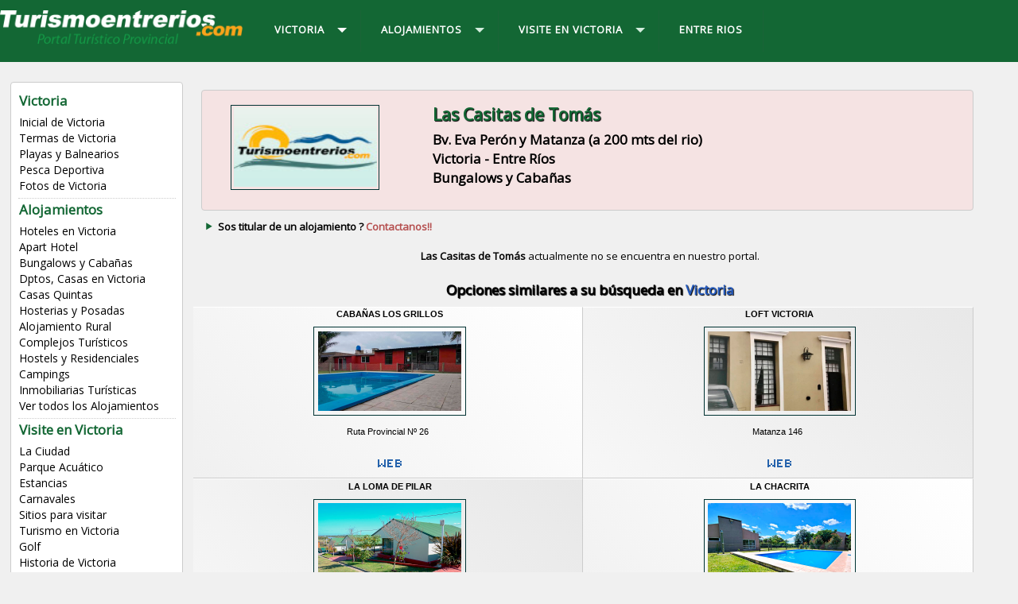

--- FILE ---
content_type: text/html
request_url: https://www.turismoentrerios.com/lascasitasdetomas/
body_size: 5572
content:
<!DOCTYPE html PUBLIC "-//W3C//DTD XHTML 1.0 Transitional//EN" "http://www.w3.org/TR/xhtml1/DTD/xhtml1-transitional.dtd">
<html xmlns="http://www.w3.org/1999/xhtml">
<head>
<meta http-equiv="Content-Type" content="text/html; charset=windows-1252">
<meta http-equiv="X-UA-Compatible" content="IE=edge">
<meta name="viewport" content="width=device-width, initial-scale=1">
<META content="15 days" name="Revisit" />
<META content="15 days" name="REVISIT-AFTER" />
<META content="all" name="robots" />
<META NAME="GOOGLEBOT" CONTENT="NOODP" />
<link href='https://fonts.googleapis.com/css?family=Open+Sans' rel='stylesheet' type='text/css'>

    
<title>Las Casitas de Tomás, Victoria, Turismo Entre Ríos, Alquiler Temporario</title>
<link rel="canonical" href="https://www.turismoentrerios.com/turismoentrerios.com/lascasitasdetomas" />
<link href="/util/v2017/css/estilos.css" rel="stylesheet">
<link rel="stylesheet" href="/util/v2017/css/nivo-slider.css" type="text/css" media="screen" />

<script src="//code.jquery.com/jquery.min.js"></script>
<script src="/util/v2017/js/scripts.js" type="text/javascript"></script>
<script src="/util/v2017/js/scrolltopcontrol.js" type="text/javascript"></script>
<script type="text/javascript" src="/util/v2017/js/jquery-1.7.1.min.js"></script>
<script type="text/javascript" src="/util/v2017/js/jquery.nivo.slider.js"></script>
<script type="text/javascript">
	$(window).load(function() {
	$('#slider').nivoSlider();
});
</script>
<script src="/util/v2017/js/jquery.notice.js" type="text/javascript"></script>
<meta name="description" content="Las Casitas de Tomás, Victoria, Alojamientos en Entre Ríos, Listado Completo, Cabañas, Departamentos, Hosterías y Posadas, Apart Hotel, servicios, consultas, reservas online, comodidades, formas de pago, ubicacion, como llegar, tarifas, promociones." />
<meta name="keywords" content="Las Casitas de Tomás, Victoria, Alojamientos, Entre Ríos, Listado, Completo, Cabañas, Departamentos, Hosterías, Posadas, Apart, Hotel, servicios, consultas, reservas, online, comodidades, formas, pago, ubicacion, como, llegar, tarifas, promociones." />
<!-- GOOGLE ANALYTICS -->
<!-- Google tag (gtag.js) -->
<script async src="https://www.googletagmanager.com/gtag/js?id=G-LJEEFBCRSS"></script>
<script>
  window.dataLayer = window.dataLayer || [];
  function gtag(){dataLayer.push(arguments);}
  gtag('js', new Date());

  gtag('config', 'G-LJEEFBCRSS');
</script>
<!-- FIN GOOGLE ANALYTICS -->		
</head>
<body>
<div class="contenedor-01">
<div class="contenedor">
<div class="columna-logo">
<a href="/" title="Inicial de Entre Ríos"><img src="/util/v2017/img/logo.png" class="logo" alt="Turismo Entre Ríos" /></a>
</div>

<div class="columna-menu">

<div id='cssmenu'>
<ul>
<li class='active has-sub'><a href='/' title="Victoria"><span>Victoria</span></a>

<ul>
<li><a href="/victoria/" title="Victoria">Inicial de Victoria</a></li>
<li><a href="/victoria/termas.htm" title="Termas de Victoria">Termas de Victoria</a></li>
<li><a href="/victoria/playas.htm" title="Playas de Victoria">Playas y Balnearios</a></li>
<li><a href="/victoria/pesca.htm" title="Pesca en Victoria">Pesca Deportiva</a></li>
<li><a href="/victoria/fotos.php" title="Fotos de Victoria">Fotos de Victoria</a></li></ul>
</li>

<li class='has-sub'><a href='/' title="Alojamientos"><span>Alojamientos</span></a>

<ul>
<li><a href="/victoria/hoteles.htm" title="Hoteles en Victoria">Hoteles en Victoria</a></li>
<li><a href="/victoria/aparthotel.htm" title="Apart Hoteles en Victoria">Apart Hotel</a></li>
<li><a href="/victoria/bungalows.htm" title="Cabañas en Victoria">Bungalows y Caba&ntilde;as</a></li>
<li><a href="/victoria/casas.htm" title="Casas en Victoria">Dptos, Casas en Victoria</a></li>
<li><a href="/victoria/quintas.htm" title="Casas Quintas en Victoria">Casas Quintas</a></li>
<li><a href="/victoria/hosterias.htm" title="Hosterias en Victoria">Hosterias y Posadas</a></li>
<li><a href="/victoria/estancias.htm" title="Estancias en Victoria">Alojamiento Rural</a></li>
<li><a href="/victoria/complejos.htm" title="Complejos en Victoria">Complejos Tur&iacute;sticos</a></li>
<li><a href="/victoria/residenciales.htm" title="Hostels en Victoria">Hostels y Residenciales</a></li>
<li><a href="/victoria/campings.htm" title="Campings en Victoria">Campings</a></li>
<li><a href="/victoria/inversion.php" title="Inversiones en Victoria">Inmobiliarias Turísticas</a></li>
<li><a href="/victoria/alojamiento.htm" title="Alojamientos en Victoria">Ver todos los Alojamientos</a></li></ul>
</li>


<li class='has-sub'><a href='#'><span>Visite en Victoria</span></a>

<ul>
<li><a href="/victoria/index2.htm" title="La Ciudad de Victoria">La Ciudad</a></li>
<li><a href="/victoria/parque-acuatico.htm" title="Parque Acuatico en Victoria">Parque Acuático</a></li>
<li><a href="/victoria/estancia.htm" title="Estancias en Victoria">Estancias</a></li>
<li><a href="/victoria/carnavales.htm" title="Carnaval en Victoria">Carnavales</a></li>
<li><a href="/victoria/sitios.htm" title="Sitios en Victoria">Sitios para visitar</a></li>
<li><a href="/victoria/turismo.htm" title="Turismo en Victoria">Turismo en Victoria</a></li>
<li><a href="/victoria/golf.htm" title="Golf en Victoria">Golf</a></li>
<li><a href="/victoria/historia.htm" title="Historia de Victoria">Historia de Victoria</a></li>
<li><a href="/victoria/circuito-regional.htm" title="Circuito Regional de Victoria">Circuito Regional</a></li>
<li><a href="/victoria/sabores-entrerrianos.htm" title="Sabores de Victoria">Sabores Regionales</a></li></ul>
</li>


<li><a href="/" title="Entre Ríos"><span>ENTRE RIOS</span></a></li>

</ul>
<!-- CSS MENU -->
</div>

<!-- COLUMNA MENU -->
</div>


</div>
</div>

<div class="contenedor">

<div class="columna-2">
<div class="lista-menu">
<ul>
<h5 class="titulos-6">Victoria</h5>
<li><a href="/victoria/" title="Victoria">Inicial de Victoria</a></li>
<li><a href="/victoria/termas.htm" title="Termas de Victoria">Termas de Victoria</a></li>
<li><a href="/victoria/playas.htm" title="Playas de Victoria">Playas y Balnearios</a></li>
<li><a href="/victoria/pesca.htm" title="Pesca en Victoria">Pesca Deportiva</a></li>
<li><a href="/victoria/fotos.php" title="Fotos de Victoria">Fotos de Victoria</a></li></ul>
<br clear="all" />
<div class="br-2 puntos"></div>

<ul>
<h5 class="titulos-6">Alojamientos</h5>
<li><a href="/victoria/hoteles.htm" title="Hoteles en Victoria">Hoteles en Victoria</a></li>
<li><a href="/victoria/aparthotel.htm" title="Apart Hoteles en Victoria">Apart Hotel</a></li>
<li><a href="/victoria/bungalows.htm" title="Cabañas en Victoria">Bungalows y Caba&ntilde;as</a></li>
<li><a href="/victoria/casas.htm" title="Casas en Victoria">Dptos, Casas en Victoria</a></li>
<li><a href="/victoria/quintas.htm" title="Casas Quintas en Victoria">Casas Quintas</a></li>
<li><a href="/victoria/hosterias.htm" title="Hosterias en Victoria">Hosterias y Posadas</a></li>
<li><a href="/victoria/estancias.htm" title="Estancias en Victoria">Alojamiento Rural</a></li>
<li><a href="/victoria/complejos.htm" title="Complejos en Victoria">Complejos Tur&iacute;sticos</a></li>
<li><a href="/victoria/residenciales.htm" title="Hostels en Victoria">Hostels y Residenciales</a></li>
<li><a href="/victoria/campings.htm" title="Campings en Victoria">Campings</a></li>
<li><a href="/victoria/inversion.php" title="Inversiones en Victoria">Inmobiliarias Turísticas</a></li>
<li><a href="/victoria/alojamiento.htm" title="Alojamientos en Victoria">Ver todos los Alojamientos</a></li></ul>
<br clear="all" />
<div class="br-2 puntos"></div>

<ul>
<h5 class="titulos-6">Visite en Victoria</h5>
<li><a href="/victoria/index2.htm" title="La Ciudad de Victoria">La Ciudad</a></li>
<li><a href="/victoria/parque-acuatico.htm" title="Parque Acuatico en Victoria">Parque Acuático</a></li>
<li><a href="/victoria/estancia.htm" title="Estancias en Victoria">Estancias</a></li>
<li><a href="/victoria/carnavales.htm" title="Carnaval en Victoria">Carnavales</a></li>
<li><a href="/victoria/sitios.htm" title="Sitios en Victoria">Sitios para visitar</a></li>
<li><a href="/victoria/turismo.htm" title="Turismo en Victoria">Turismo en Victoria</a></li>
<li><a href="/victoria/golf.htm" title="Golf en Victoria">Golf</a></li>
<li><a href="/victoria/historia.htm" title="Historia de Victoria">Historia de Victoria</a></li>
<li><a href="/victoria/circuito-regional.htm" title="Circuito Regional de Victoria">Circuito Regional</a></li>
<li><a href="/victoria/sabores-entrerrianos.htm" title="Sabores de Victoria">Sabores Regionales</a></li></ul>
<br clear="all" />
<div class="br-2 puntos"></div>

<ul>
<h5 class="titulos-6">La Provincia</h5>
<li><a href="/provincia/" title="Informacion de Entre Ríos">Info Gral. de Entre R&iacute;os</a></li>
<li><a href="/subsecretaria/" title="Subsecretaria de Turismo de Entre Ríos">Secretar&iacute;a de Turismo</a></li>
<li><a href="/mediosdecomunicacion/" title="Noticias de Entre Ríos">Noticias de Entre R&iacute;os</a></li>
<li><a href="http://www.entreriostotal.com.ar" title="Empresas de Entre Ríos">Empresas de Entre R&iacute;os</a></li>
</ul>
<br clear="all" />
<div class="br-2 puntos"></div>

<br clear="all" />

</div>
<br clear="all" />
<br />

<!-- Fin Columna-2 -->
</div>

<div class="columna-3">

<div class="modulo-1e bg-rjo"><div class="listado-2b"><ul><li><a href="http://www.turismoentrerios.com/lascasitasdetomas/" target="_blank" onclick="pageTracker._trackPageview('/saliente/Las Casitas de Tomás');" title="Las Casitas de Tomás"><img src="/util/img/prestadores/sinlogo.jpg" class="img-prestador-2" alt="Las Casitas de Tomás" /></a></li>
<li><h4 class="titulos-3 vde2">Las Casitas de Tomás</h4>
    <h5 class="titulos-6">Bv. Eva Perón y Matanza (a 200 mts del rio) <br> Victoria - Entre Ríos<br />
    Bungalows y Cabañas</h5></li></ul></div></div><br clear="all" /><div class="texto-3"><div class="lista"><ul><li><a href="https://www.turismoentrerios.com/contactar.htm" class="texto-3 rjo2" title="Contáctenos">Sos titular de un alojamiento ? <b class="rjo">Contactanos!!</b></a></li></ul></div><br clear="all" /><br><div align="center"><b>Las Casitas de Tomás</b> actualmente no se encuentra en nuestro portal.<br />
    <div class="hide-text">Descubrir alternativas de <b>Bungalows y Cabañas</b> en la ciudad de <b>Victoria</b>, Entre Ríos.</div></div></div><br />
<h5 class="titulos-3" align="center">Opciones similares a su búsqueda en <b class="azl">Victoria</b></h5>

<div class="listado-aloj-4">
<ul>
<li><a href="http://www.turismoentrerios.com/losgrillos/" target="_blank" onclick="pageTracker._trackPageview('/contacto-a-web/Cabañas Los Grillos');" title="Cabañas Los Grillos">Cabañas Los Grillos</a></li>
<li><a href="http://www.turismoentrerios.com/losgrillos/" target="_blank" onclick="pageTracker._trackPageview('/contacto-a-web/Cabañas Los Grillos');" title="Cabañas Los Grillos"><img src="/util/img/prestadores/3529.jpg" class="img-prestador-2" alt="Cabañas Los Grillos" /></a></li>
<li>Ruta Provincial Nº 26</li>
<li><a href="http://www.turismoentrerios.com/losgrillos/" target="_blank" onclick="pageTracker._trackPageview('/contacto-directo/Cabañas Los Grillos');"><img src="/util/v2017/img/icono-web.png" class="img-prestador-icono" alt="Correo Electrónico de Cabañas Los Grillos" /></a></li>
</ul>

<ul>
<li><a href="http://www.turismoentrerios.com/loftvictoria/" target="_blank" onclick="pageTracker._trackPageview('/contacto-a-web/Loft Victoria');" title="Loft Victoria">Loft Victoria</a></li>
<li><a href="http://www.turismoentrerios.com/loftvictoria/" target="_blank" onclick="pageTracker._trackPageview('/contacto-a-web/Loft Victoria');" title="Loft Victoria"><img src="/util/img/prestadores/773.jpg" class="img-prestador-2" alt="Loft Victoria" /></a></li>
<li>Matanza 146</li>
<li><a href="http://www.turismoentrerios.com/loftvictoria/" target="_blank" onclick="pageTracker._trackPageview('/contacto-directo/Loft Victoria');"><img src="/util/v2017/img/icono-web.png" class="img-prestador-icono" alt="Correo Electrónico de Loft Victoria" /></a></li>
</ul>

<ul>
<li><a href="http://www.turismoentrerios.com/lalomadepilar/" target="_blank" onclick="pageTracker._trackPageview('/contacto-a-web/La Loma de Pilar');" title="La Loma de Pilar">La Loma de Pilar</a></li>
<li><a href="http://www.turismoentrerios.com/lalomadepilar/" target="_blank" onclick="pageTracker._trackPageview('/contacto-a-web/La Loma de Pilar');" title="La Loma de Pilar"><img src="/util/img/prestadores/1738.jpg" class="img-prestador-2" alt="La Loma de Pilar" /></a></li>
<li>Esteban Lonne 870</li>
<li><a href="http://www.turismoentrerios.com/lalomadepilar/" target="_blank" onclick="pageTracker._trackPageview('/contacto-directo/La Loma de Pilar');"><img src="/util/v2017/img/icono-web.png" class="img-prestador-icono" alt="Correo Electrónico de La Loma de Pilar" /></a></li>
</ul>

<ul>
<li><a href="http://www.turismoentrerios.com/lachacrita/" target="_blank" onclick="pageTracker._trackPageview('/contacto-a-web/La Chacrita');" title="La Chacrita">La Chacrita</a></li>
<li><a href="http://www.turismoentrerios.com/lachacrita/" target="_blank" onclick="pageTracker._trackPageview('/contacto-a-web/La Chacrita');" title="La Chacrita"><img src="/util/img/prestadores/2220.jpg" class="img-prestador-2" alt="La Chacrita" /></a></li>
<li>Los Horneros a metros de R 11</li>
<li><a href="http://www.turismoentrerios.com/lachacrita/" target="_blank" onclick="pageTracker._trackPageview('/contacto-directo/La Chacrita');"><img src="/util/v2017/img/icono-web.png" class="img-prestador-icono" alt="Correo Electrónico de La Chacrita" /></a></li>
</ul>

<ul>
<li><a href="http://www.turismoentrerios.com/laitati/" target="_blank" onclick="pageTracker._trackPageview('/contacto-a-web/Cabañas La Itatí');" title="Cabañas La Itatí">Cabañas La Itatí</a></li>
<li><a href="http://www.turismoentrerios.com/laitati/" target="_blank" onclick="pageTracker._trackPageview('/contacto-a-web/Cabañas La Itatí');" title="Cabañas La Itatí"><img src="/util/img/prestadores/2148.jpg" class="img-prestador-2" alt="Cabañas La Itatí" /></a></li>
<li>Liniers y 9 de Julio (hacia las ter</li>
<li><a href="http://www.turismoentrerios.com/laitati/" target="_blank" onclick="pageTracker._trackPageview('/contacto-directo/Cabañas La Itatí');"><img src="/util/v2017/img/icono-web.png" class="img-prestador-icono" alt="Correo Electrónico de Cabañas La Itatí" /></a></li>
</ul>

<ul>
<li><a href="http://www.turismoentrerios.com/posadajuansolar/" target="_blank" onclick="pageTracker._trackPageview('/contacto-a-web/Posada Juan Solar');" title="Posada Juan Solar">Posada Juan Solar</a></li>
<li><a href="http://www.turismoentrerios.com/posadajuansolar/" target="_blank" onclick="pageTracker._trackPageview('/contacto-a-web/Posada Juan Solar');" title="Posada Juan Solar"><img src="/util/img/prestadores/3572.jpg" class="img-prestador-2" alt="Posada Juan Solar" /></a></li>
<li>Rivadavia 454</li>
<li><a href="http://www.turismoentrerios.com/posadajuansolar/" target="_blank" onclick="pageTracker._trackPageview('/contacto-directo/Posada Juan Solar');"><img src="/util/v2017/img/icono-web.png" class="img-prestador-icono" alt="Correo Electrónico de Posada Juan Solar" /></a></li>
</ul>

<ul>
<li><a href="http://www.turismoentrerios.com/loshorneros/" target="_blank" onclick="pageTracker._trackPageview('/contacto-a-web/Cabañas Los Horneros');" title="Cabañas Los Horneros">Cabañas Los Horneros</a></li>
<li><a href="http://www.turismoentrerios.com/loshorneros/" target="_blank" onclick="pageTracker._trackPageview('/contacto-a-web/Cabañas Los Horneros');" title="Cabañas Los Horneros"><img src="/util/img/prestadores/2735.jpg" class="img-prestador-2" alt="Cabañas Los Horneros" /></a></li>
<li>Ruta 11 a mts de termas</li>
<li><a href="http://www.turismoentrerios.com/loshorneros/" target="_blank" onclick="pageTracker._trackPageview('/contacto-directo/Cabañas Los Horneros');"><img src="/util/v2017/img/icono-web.png" class="img-prestador-icono" alt="Correo Electrónico de Cabañas Los Horneros" /></a></li>
</ul>

<ul>
<li><a href="http://www.turismoentrerios.com/airesdecampocabanas/" target="_blank" onclick="pageTracker._trackPageview('/contacto-a-web/Aires de Campo Cabañas');" title="Aires de Campo Cabañas">Aires de Campo Cabañas</a></li>
<li><a href="http://www.turismoentrerios.com/airesdecampocabanas/" target="_blank" onclick="pageTracker._trackPageview('/contacto-a-web/Aires de Campo Cabañas');" title="Aires de Campo Cabañas"><img src="/util/img/prestadores/3586.jpg" class="img-prestador-2" alt="Aires de Campo Cabañas" /></a></li>
<li>Av de la Virgen s/n</li>
<li><a href="http://www.turismoentrerios.com/airesdecampocabanas/" target="_blank" onclick="pageTracker._trackPageview('/contacto-directo/Aires de Campo Cabañas');"><img src="/util/v2017/img/icono-web.png" class="img-prestador-icono" alt="Correo Electrónico de Aires de Campo Cabañas" /></a></li>
</ul>

<ul>
<li><a href="http://www.turismoentrerios.com/loslirios/" target="_blank" onclick="pageTracker._trackPageview('/contacto-a-web/Los Lirios');" title="Los Lirios">Los Lirios</a></li>
<li><a href="http://www.turismoentrerios.com/loslirios/" target="_blank" onclick="pageTracker._trackPageview('/contacto-a-web/Los Lirios');" title="Los Lirios"><img src="/util/img/prestadores/299.jpg" class="img-prestador-2" alt="Los Lirios" /></a></li>
<li>Ruta 26</li>
<li><a href="http://www.turismoentrerios.com/loslirios/" target="_blank" onclick="pageTracker._trackPageview('/contacto-directo/Los Lirios');"><img src="/util/v2017/img/icono-web.png" class="img-prestador-icono" alt="Correo Electrónico de Los Lirios" /></a></li>
</ul>

<ul>
<li><a href="http://www.turismoentrerios.com/elhostaldevictoria" target="_blank" onclick="pageTracker._trackPageview('/contacto-a-web/El Hostal de Victoria Hotel y Cabañas');" title="El Hostal de Victoria Hotel y Cabañas">El Hostal de Victoria Hotel</a></li>
<li><a href="http://www.turismoentrerios.com/elhostaldevictoria" target="_blank" onclick="pageTracker._trackPageview('/contacto-a-web/El Hostal de Victoria Hotel y Cabañas');" title="El Hostal de Victoria Hotel y Cabañas"><img src="/util/img/prestadores/1054.jpg" class="img-prestador-2" alt="El Hostal de Victoria Hotel y Cabañas" /></a></li>
<li>Bv. Guillermo Brown 234</li>
<li><a href="http://www.turismoentrerios.com/elhostaldevictoria" target="_blank" onclick="pageTracker._trackPageview('/contacto-directo/El Hostal de Victoria Hotel y Cabañas');"><img src="/util/v2017/img/icono-web.png" class="img-prestador-icono" alt="Correo Electrónico de El Hostal de Victoria Hotel y Cabañas" /></a></li>
</ul>

<ul>
<li><a href="http://www.turismoentrerios.com/cabanasurbanas/" target="_blank" onclick="pageTracker._trackPageview('/contacto-a-web/Cabañas Urbanas');" title="Cabañas Urbanas">Cabañas Urbanas</a></li>
<li><a href="http://www.turismoentrerios.com/cabanasurbanas/" target="_blank" onclick="pageTracker._trackPageview('/contacto-a-web/Cabañas Urbanas');" title="Cabañas Urbanas"><img src="/util/img/prestadores/2030.jpg" class="img-prestador-2" alt="Cabañas Urbanas" /></a></li>
<li>Junin 668</li>
<li><a href="http://www.turismoentrerios.com/cabanasurbanas/" target="_blank" onclick="pageTracker._trackPageview('/contacto-directo/Cabañas Urbanas');"><img src="/util/v2017/img/icono-web.png" class="img-prestador-icono" alt="Correo Electrónico de Cabañas Urbanas" /></a></li>
</ul>

<ul>
<li><a href="http://www.turismoentrerios.com/lasonadadelrio/" target="_blank" onclick="pageTracker._trackPageview('/contacto-a-web/Cabañas La Soñada del Río');" title="Cabañas La Soñada del Río">Cabañas La Soñada del Río</a></li>
<li><a href="http://www.turismoentrerios.com/lasonadadelrio/" target="_blank" onclick="pageTracker._trackPageview('/contacto-a-web/Cabañas La Soñada del Río');" title="Cabañas La Soñada del Río"><img src="/util/img/prestadores/3158.jpg" class="img-prestador-2" alt="Cabañas La Soñada del Río" /></a></li>
<li>Turchet y Continuacion Lopez Jordan</li>
<li><a href="http://www.turismoentrerios.com/lasonadadelrio/" target="_blank" onclick="pageTracker._trackPageview('/contacto-directo/Cabañas La Soñada del Río');"><img src="/util/v2017/img/icono-web.png" class="img-prestador-icono" alt="Correo Electrónico de Cabañas La Soñada del Río" /></a></li>
</ul>

<ul>
<li><a href="http://www.turismoentrerios.com/fincalosabuelos" target="_blank" onclick="pageTracker._trackPageview('/contacto-a-web/Finca Los Abuelos Cabañas');" title="Finca Los Abuelos Cabañas">Finca Los Abuelos Cabañas</a></li>
<li><a href="http://www.turismoentrerios.com/fincalosabuelos" target="_blank" onclick="pageTracker._trackPageview('/contacto-a-web/Finca Los Abuelos Cabañas');" title="Finca Los Abuelos Cabañas"><img src="/util/img/prestadores/3680.jpg" class="img-prestador-2" alt="Finca Los Abuelos Cabañas" /></a></li>
<li>RP 11 Km 118,5</li>
<li><a href="http://www.turismoentrerios.com/fincalosabuelos" target="_blank" onclick="pageTracker._trackPageview('/contacto-directo/Finca Los Abuelos Cabañas');"><img src="/util/v2017/img/icono-web.png" class="img-prestador-icono" alt="Correo Electrónico de Finca Los Abuelos Cabañas" /></a></li>
</ul>

<ul>
<li><a href="http://www.turismoentrerios.com/latacuara/" target="_blank" onclick="pageTracker._trackPageview('/contacto-a-web/Cabaña La Tacuara');" title="Cabaña La Tacuara">Cabaña La Tacuara</a></li>
<li><a href="http://www.turismoentrerios.com/latacuara/" target="_blank" onclick="pageTracker._trackPageview('/contacto-a-web/Cabaña La Tacuara');" title="Cabaña La Tacuara"><img src="/util/img/prestadores/1962.jpg" class="img-prestador-2" alt="Cabaña La Tacuara" /></a></li>
<li>Km 130-131 ruta 11</li>
<li><a href="http://www.turismoentrerios.com/latacuara/" target="_blank" onclick="pageTracker._trackPageview('/contacto-directo/Cabaña La Tacuara');"><img src="/util/v2017/img/icono-web.png" class="img-prestador-icono" alt="Correo Electrónico de Cabaña La Tacuara" /></a></li>
</ul>

<ul>
<li><a href="http://www.turismoentrerios.com/rincondelceibo/" target="_blank" onclick="pageTracker._trackPageview('/contacto-a-web/Rincón del Ceibo');" title="Rincón del Ceibo">Rincón del Ceibo</a></li>
<li><a href="http://www.turismoentrerios.com/rincondelceibo/" target="_blank" onclick="pageTracker._trackPageview('/contacto-a-web/Rincón del Ceibo');" title="Rincón del Ceibo"><img src="/util/img/prestadores/3055.jpg" class="img-prestador-2" alt="Rincón del Ceibo" /></a></li>
<li>Ruta 26, Km 44</li>
<li><a href="http://www.turismoentrerios.com/rincondelceibo/" target="_blank" onclick="pageTracker._trackPageview('/contacto-directo/Rincón del Ceibo');"><img src="/util/v2017/img/icono-web.png" class="img-prestador-icono" alt="Correo Electrónico de Rincón del Ceibo" /></a></li>
</ul>

<ul>
<li><a href="http://www.turismoentrerios.com/ciudaddelascolinas/" target="_blank" onclick="pageTracker._trackPageview('/contacto-a-web/Ciudad de las Colinas');" title="Ciudad de las Colinas">Ciudad de las Colinas</a></li>
<li><a href="http://www.turismoentrerios.com/ciudaddelascolinas/" target="_blank" onclick="pageTracker._trackPageview('/contacto-a-web/Ciudad de las Colinas');" title="Ciudad de las Colinas"><img src="/util/img/prestadores/2534.jpg" class="img-prestador-2" alt="Ciudad de las Colinas" /></a></li>
<li>Larrea y Catamarca </li>
<li><a href="http://www.turismoentrerios.com/ciudaddelascolinas/" target="_blank" onclick="pageTracker._trackPageview('/contacto-directo/Ciudad de las Colinas');"><img src="/util/v2017/img/icono-web.png" class="img-prestador-icono" alt="Correo Electrónico de Ciudad de las Colinas" /></a></li>
</ul>

<ul>
<li><a href="http://www.turismoentrerios.com/cabanasdoslunas/" target="_blank" onclick="pageTracker._trackPageview('/contacto-a-web/Cabañas Dos Lunas');" title="Cabañas Dos Lunas">Cabañas Dos Lunas</a></li>
<li><a href="http://www.turismoentrerios.com/cabanasdoslunas/" target="_blank" onclick="pageTracker._trackPageview('/contacto-a-web/Cabañas Dos Lunas');" title="Cabañas Dos Lunas"><img src="/util/img/prestadores/1736.jpg" class="img-prestador-2" alt="Cabañas Dos Lunas" /></a></li>
<li>Velez Sarfield 178</li>
<li><a href="http://www.turismoentrerios.com/cabanasdoslunas/" target="_blank" onclick="pageTracker._trackPageview('/contacto-directo/Cabañas Dos Lunas');"><img src="/util/v2017/img/icono-web.png" class="img-prestador-icono" alt="Correo Electrónico de Cabañas Dos Lunas" /></a></li>
</ul>

<ul>
<li><a href="http://www.turismoentrerios.com/donamaria" target="_blank" onclick="pageTracker._trackPageview('/contacto-a-web/Doña María');" title="Doña María">Doña María</a></li>
<li><a href="http://www.turismoentrerios.com/donamaria" target="_blank" onclick="pageTracker._trackPageview('/contacto-a-web/Doña María');" title="Doña María"><img src="/util/img/prestadores/3241.jpg" class="img-prestador-2" alt="Doña María" /></a></li>
<li>Viamonte 525</li>
<li><a href="http://www.turismoentrerios.com/donamaria" target="_blank" onclick="pageTracker._trackPageview('/contacto-directo/Doña María');"><img src="/util/v2017/img/icono-web.png" class="img-prestador-icono" alt="Correo Electrónico de Doña María" /></a></li>
</ul>

<ul>
<li><a href="http://www.turismoentrerios.com/lascasitasdemilo/" target="_blank" onclick="pageTracker._trackPageview('/contacto-a-web/Las Casitas de Milo');" title="Las Casitas de Milo">Las Casitas de Milo</a></li>
<li><a href="http://www.turismoentrerios.com/lascasitasdemilo/" target="_blank" onclick="pageTracker._trackPageview('/contacto-a-web/Las Casitas de Milo');" title="Las Casitas de Milo"><img src="/util/img/prestadores/1515.jpg" class="img-prestador-2" alt="Las Casitas de Milo" /></a></li>
<li>Congreso 117</li>
<li><a href="http://www.turismoentrerios.com/lascasitasdemilo/" target="_blank" onclick="pageTracker._trackPageview('/contacto-directo/Las Casitas de Milo');"><img src="/util/v2017/img/icono-web.png" class="img-prestador-icono" alt="Correo Electrónico de Las Casitas de Milo" /></a></li>
</ul>

<ul>
<li><a href="http://www.turismoentrerios.com/elmadero/" target="_blank" onclick="pageTracker._trackPageview('/contacto-a-web/Cabañas El Madero');" title="Cabañas El Madero">Cabañas El Madero</a></li>
<li><a href="http://www.turismoentrerios.com/elmadero/" target="_blank" onclick="pageTracker._trackPageview('/contacto-a-web/Cabañas El Madero');" title="Cabañas El Madero"><img src="/util/img/prestadores/3525.jpg" class="img-prestador-2" alt="Cabañas El Madero" /></a></li>
<li>Av de la Virgen 713, ruta 11 km 112</li>
<li><a href="http://www.turismoentrerios.com/elmadero/" target="_blank" onclick="pageTracker._trackPageview('/contacto-directo/Cabañas El Madero');"><img src="/util/v2017/img/icono-web.png" class="img-prestador-icono" alt="Correo Electrónico de Cabañas El Madero" /></a></li>
</ul>

</div>

<br clear="all" />
<br />

<script async src="//pagead2.googlesyndication.com/pagead/js/adsbygoogle.js"></script>
<!-- adaptable-ter-cuerpo -->
<ins class="adsbygoogle"
     style="display:block"
     data-ad-client="ca-pub-9906748953334079"
     data-ad-slot="9608449564"
     data-ad-format="auto"></ins>
<script>
(adsbygoogle = window.adsbygoogle || []).push({});
</script>
 
<br clear="all" />
</div>

<div class="columna-4">

<a href="javascript:mapaGoogle('/util/map.php?mapa_ini=-32.621521,-60.154709&c=26');" title="Mapa de Alojamientos en Victoria">
<h3 class="titulos-5 vde2">Mapa de Alojamientos en Victoria</h3>
<img src="/victoria/img/ini-mapa-alojamientos.jpg" class="img-inicial" alt="Mapa de Alojamientos en Victoria" /></a>
<br clear="all" />
<br />

<a href="/victoria/fotos.php" title="Fotos de Victoria">
<h3 class="titulos-5 vde2">Imágenes de Victoria</h3>
<div class="slider-wrapper">
<div id="slider" class="nivoSlider">
<img src="/victoria/img/slide-1.jpg" data-thumb="/victoria/img/slide-1.jpg" alt="La Ciudad de Victoria" />
<img src="/victoria/img/slide-2.jpg" data-thumb="/victoria/img/slide-2.jpg" alt="Turismo Rural de Victoria" />
<img src="/victoria/img/slide-3.jpg" data-thumb="/victoria/img/slide-3.jpg" alt="Paseos en Victoria" />
<img src="/victoria/img/slide-4.jpg" data-thumb="/victoria/img/slide-4.jpg" alt="Turismo en Victoria" />
<img src="/victoria/img/slide-5.jpg" data-thumb="/victoria/img/slide-4.jpg" alt="Actividades en Victoria" />
</div>
</div>
</a>

<br clear="all" />
<br />

<div class="pub">
<h3 class="titulos-5 vde2">Región Turística de Victoria</h3>
<ul>
<li><a href="/nogoya/" title="Nogoyá"><img src="/util/v2017/img/ini-nogoya.jpg" class="img-destacado" alt="Nogoyá" /><h5 class="titulos-3 bco">Nogoyá</h5>
A 46 km de Victoria.<br />
<img src="/util/v2017/img/mas-info.jpg" class="mas-info" alt="Nogoyá" /></a></li>

<li><a href="http://www.rosarioturistica.com.ar" target="_blank" title="Rosario"><img src="/util/v2017/img/ini-rosario.jpg" class="img-destacado" alt="Rosario" /><h5 class="titulos-3 bco">Rosario</h5>
A 60 km de Victoria.<br />
<img src="/util/v2017/img/mas-info.jpg" class="mas-info" alt="Rosario" /></a></li>

<li><a href="/diamante/" title="Diamante"><img src="/util/v2017/img/ini-diamante.jpg" class="img-destacado" alt="Diamante" /><h5 class="titulos-3 bco">Diamante</h5>
A 80 km de Victoria.<br />
<img src="/util/v2017/img/mas-info.jpg" class="mas-info" alt="Diamante" /></a></li>

<li><a href="/puiggari/" target="_blank" title="Libertador San Martín"><img src="/util/v2017/img/ini-puiggari.jpg" class="img-destacado" alt="Libertador San Martín" /><h5 class="titulos-3 bco">Libertador San Martín</h5>
A 87 km de Victoria.<br />
<img src="/util/v2017/img/mas-info.jpg" class="mas-info" alt="Libertador San Martín" /></a></li>

<li><a href="/gualeguay/" title="Gualeguay"><img src="/util/v2017/img/ini-gualeguay.jpg" class="img-destacado" alt="Gualeguay" /><h5 class="titulos-3 bco">Gualeguay</h5>
A 100 km de Victoria.<br />
<img src="/util/v2017/img/mas-info.jpg" class="mas-info" alt="Gualeguay" /></a></li>
</ul>
<!-- fin pub -->
</div>
<br clear="all" />
<div class="br-4"></div>
<div align="center">
<script async src="//pagead2.googlesyndication.com/pagead/js/adsbygoogle.js"></script>
<!-- adaptable-gris -->
<ins class="adsbygoogle"
     style="display:block"
     data-ad-client="ca-pub-3186784961349427"
     data-ad-slot="1183926962"
     data-ad-format="auto"></ins>
<script>
(adsbygoogle = window.adsbygoogle || []).push({});
</script>

<div class="br-4"></div>

<script async src="//pagead2.googlesyndication.com/pagead/js/adsbygoogle.js"></script>
<!-- adaptable-gris -->
<ins class="adsbygoogle"
     style="display:block"
     data-ad-client="ca-pub-3186784961349427"
     data-ad-slot="1183926962"
     data-ad-format="auto"></ins>
<script>
(adsbygoogle = window.adsbygoogle || []).push({});
</script>

</div>
</div>

<!-- fin contenedor -->
</div>
<br clear="all" />

<div align="center"><img src="/util/v2017/img/logo-2.png" class="logo-2" alt="Turismo Entre Ríos" /></div>

<footer>

<div class="columna-1">

<div class="modulos">
<div class="modulo-1a">
<ul>
<h5 class="titulos-7">Destinos de Entre Ríos</h5>
<li><a href="/basavilbaso/" title="Basavilbaso">Basavilbaso</a></li>
<li><a href="/brazolargo/" title="Brazo Largo">Brazo Largo</a></li>
<li><a href="/caseros/" title="Caseros">Caseros</a></li>
<li><a href="/cerrito/" title="Cerrito">Cerrito</a></li>
<li><a href="/chajari/" title="Chajarí">Chajar&iacute;</a></li>
<li><a href="/colon/" title="Colon">Col&oacute;n</a></li>
<li><a href="/cdeluruguay/" title="Concepción del Uruguay">C. del Uruguay</a></li>
<li><a href="/concordia/" title="Concordia">Concordia</a></li>
<li><a href="/crespo/" title="Crespo">Crespo</a></li>
<li><a href="/diamante/" title="Diamante">Diamante</a></li>
<li><a href="/federacion/" title="Federacion">Federaci&oacute;n</a></li>
<li><a href="/federal/" title="Federal">Federal</a></li>
<li><a href="/feliciano/" title="Feliciano">Feliciano</a></li>
<li><a href="/gralramirez/" title="General Ramirez">General Ramirez</a></li>
<li><a href="/gualeguay/" title="Gualeguay">Gualeguay</a></li>
<li><a href="/gualeguaychu/" title="Gualeguaychú">Gualeguaych&uacute;</a></li>
<li><a href="/hernandarias/" title="Hernandarias">Hernandarias</a></li>
<li><a href="/ibicuy/" title="Ibicuy">Ibicuy</a></li>
<li><a href="/lapaz/" title="La Paz">La Paz</a></li>
<li><a href="/larroque/" title="Larroque">Larroque</a></li>
<li><a href="/puiggari/" title="Puiggari">Lib. San Mart&iacute;n</a></li>
<li><a href="/liebig/" title="Liebig">Liebig</a></li>
<li><a href="/lucasgonzalez/" title="Lucas Gonzalez">Lucas González</a></li>
<li><a href="/mariagrande/" title="María Grande">Mar&iacute;a Grande</a></li>
<li><a href="/nogoya/" title="Nogoya">Nogoy&aacute;</a></li>
<li><a href="/oroverde/" title="Oro Verde">Oro Verde</a></li>
<li><a href="/parana/" title="Paraná">Paran&aacute;</a></li>
<li><a href="/piedrasblancas/" title="Piedras Blancas">Piedras Blancas</a></li>
<li><a href="/pueblobelgrano/" title="Pueblo Belgrano">Pueblo Belgrano</a></li>
<li><a href="/pueblobrugo/" title="Pueblo Brugo">Pueblo Brugo</a></li>
<li><a href="/puertoalvear/" title="Puerto Alvear">Puerto Alvear</a></li>
<li><a href="/puertoyerua/" title="Puerto Yeruá">Puerto Yeru&aacute;</a></li>
<li><a href="/rosariotala/" title="Rosario del Tala">Rosario del Tala</a></li>
<li><a href="/sanjose/" title="San José">San Jos&eacute;</a></li>
<li><a href="/sansalvador/" title="San Salvador">San Salvador</a></li>
<li><a href="/santaana/" title="Santa Ana">Santa Ana</a></li>
<li><a href="/santaelena/" title="Santa Elena">Santa Elena</a></li>
<li><a href="/ubajay/" title="Ubajay">Ubajay</a></li>
<li><a href="/urdinarrain/" title="Urdinarrain">Urdinarrain</a></li>
<li><a href="/vallemaria/" title="Valle Maria">Valle Mar&iacute;a</a></li>
<li><a href="/viale/" title="Viale">Viale</a></li>
<li><a href="/victoria/" title="Victoria">Victoria</a></li>
<li><a href="/villaelisa/" title="Villa Elisa">Villa Elisa</a></li>
<li><a href="/paranacito/" title="Villa Paranacito">Villa Paranacito</a></li>
<li><a href="/villaurquiza/" title="Villa Urquiza">Villa Urquiza</a></li>
<li><a href="/villaguay/" title="Villaguay">Villaguay</a></li>
</ul>
<!-- fin modulo-3a -->
</div>

<div class="modulo-1b" align="center">
<a href="https://www.argentinaturismo.com.ar/" target="_blank" title="Argentina Turismo"><img src="/util/v2017/img/logo-argentina-turismo.png" class="logo-3" /></a><a href="https://www.turismocordoba.com.ar/" target="_blank" title="Turismo Córdoba"><a href="https://www.turismocordoba.com.ar/" target="_blank" title="Turismo Córdoba"><img src="/util/v2017/img/logo-turismo-cordoba.png" class="logo-3" /></a></a><br clear="all" />
<h6 class="bco"><a href="/" class="grs" title="Entre Ríos">Provincia de Entre R&iacute;os - Argentina | </a><a href="https://www.turismoentrerios.com" class="grs" title="Turismo Entre Ríos">www.turismoentrerios.com | </a><a href="/contactar.htm" class="grs" title="Contactenos">Cont&aacute;ctenos | </a><a href="/terminos.htm" class="grs" target="_blank" title="Términos y Condiciones">T&eacute;rminos y Condiciones.</a></h6>
<!-- fin modulos-1b -->
</div>

<!-- fin modulos -->
</div>

<!-- fin columna-1 -->
</div>
<br clear="all" />
<!-- footer -->
</footer>
<script type="text/javascript">
var gaJsHost = (("https:" == document.location.protocol) ? "https://ssl." : "http://www.");
document.write(unescape("%3Cscript src='" + gaJsHost + "google-analytics.com/ga.js' type='text/javascript'%3E%3C/script%3E"));
</script>
<script type="text/javascript">
try {
var pageTracker = _gat._getTracker("UA-120702-1");
pageTracker._trackPageview();

} catch(err) {}</script>

</body>
</html>

--- FILE ---
content_type: text/html; charset=utf-8
request_url: https://www.google.com/recaptcha/api2/aframe
body_size: 183
content:
<!DOCTYPE HTML><html><head><meta http-equiv="content-type" content="text/html; charset=UTF-8"></head><body><script nonce="raLvp3UByU1YZ-2aXzsfsw">/** Anti-fraud and anti-abuse applications only. See google.com/recaptcha */ try{var clients={'sodar':'https://pagead2.googlesyndication.com/pagead/sodar?'};window.addEventListener("message",function(a){try{if(a.source===window.parent){var b=JSON.parse(a.data);var c=clients[b['id']];if(c){var d=document.createElement('img');d.src=c+b['params']+'&rc='+(localStorage.getItem("rc::a")?sessionStorage.getItem("rc::b"):"");window.document.body.appendChild(d);sessionStorage.setItem("rc::e",parseInt(sessionStorage.getItem("rc::e")||0)+1);localStorage.setItem("rc::h",'1769654298371');}}}catch(b){}});window.parent.postMessage("_grecaptcha_ready", "*");}catch(b){}</script></body></html>

--- FILE ---
content_type: text/css
request_url: https://www.turismoentrerios.com/util/v2017/css/estilos.css
body_size: 13801
content:
@font-face {
  font-family: 'icomoon';
  src:  url('/util/v2017/fonts/icomoon.eot?kcnywz');
  src:  url('/util/v2017/fonts/icomoon.eot?kcnywz#iefix') format('embedded-opentype'),
    url('/util/v2017/fonts/icomoon.ttf?kcnywz') format('truetype'),
    url('/util/v2017/fonts/icomoon.woff?kcnywz') format('woff'),
    url('/util/v2017/fonts/icomoon.svg?kcnywz#icomoon') format('svg');
  font-weight: normal;
  font-style: normal;
}

[class^="icon-"], [class*=" icon-"] {
  /* use !important to prevent issues with browser extensions that change fonts */
  font-family: 'icomoon' !important;
  speak: none;
  font-style: normal;
  font-weight: normal;
  font-variant: normal;
  text-transform: none;
  line-height: 1;

  /* Better Font Rendering =========== */
  -webkit-font-smoothing: antialiased;
  -moz-osx-font-smoothing: grayscale;
}

/************************************************** BASE **********************************************************/

html, body, div, span, applet, object, iframe, h1, h2, h3, h4, h5, h6, p, blockquote, pre, a, abbr, acronym, address, big, cite, code, del, dfn, em, img, ins, kbd, q, s, samp, small, strike, strong, sub, sup, tt, var, u, i, center, dl, dt, dd, ol, ul, li, fieldset, form, label, legend, table, caption, tbody, tfoot, thead, tr, th, td, article, aside, canvas, details, embed, figure, figcaption, footer, header, hgroup, menu, nav, output, ruby, section, summary, time, mark, audio, video {margin: 0;padding: 0;border: 0;font-size: 100%;font: inherit;vertical-align: baseline;}
article, footer, header, hgroup, menu, nav, section {display: block;}
body {line-height: 1;}
ol, ul {list-style: none;}

a {color:#000;}
A:link {text-decoration: none;}
A:visited {text-decoration: none;}
A:active {text-decoration: none;}
A:hover {text-decoration: none;}

body {font-size:16px;line-height:22px;font-family: 'Open Sans', sans-serif;-webkit-font-smoothing: antialiased;-webkit-text-size-adjust: 100%;background:#f0f0f0;}
/*body {font: 14px/21px "Trebuchet MS",Arial,sans-serif;color: #000;-webkit-font-smoothing: antialiased;-webkit-text-size-adjust: 100%;background:#f0f0f0;}*/

/********************************************** ESTRUCTURA **************************************************/
.contenedor {position: relative;width:100%; max-width: 1400px; margin: 0 auto;padding: 0;}
.contenedor-01 {position: relative;width:100%;margin: 0 0 1% 0;padding: 1% 0 1% 0;display: flex;flex-wrap: wrap; background-color:#136734;}
.columna-logo, .columna-menu, .columna-1, .columna-2, .columna-3, .columna-4, .cuerpo{float: left; display: inline; margin: 0px;}
.columna-logo{width:24%; padding:0 1% 0 0;}
.columna-menu{width:75%;-webkit-align-self: center;-ms-flex-item-align: center;align-self: center;}

.columna-1{width:100%;}

.columna-2{width:16%;margin:1% 0 1% 1%;}
.lista-menu, .lista-menu-01 {width:91%; padding:4%; margin:0; display: inline-block;float: left;border-radius: 4px;}
.lista-menu {background-color: #fff;border: solid 1px #CCC;}
.lista-menu-01 {background-color: #fff;border: solid 1px #CCC;}

.lista-menu ul, .lista-menu-01 ul {list-style-position: inside;margin: 0;padding: 1%;list-style-type: none;}
.lista-menu ul li, .lista-menu-01 ul li {float:left;line-height:20px;font-size: 14px;}
.lista-menu ul li, .lista-menu-01 ul li {width:100%;}
.lista-menu h5, .lista-menu-01 h5 {color:#136734;}


.columna-3{width:48%; margin:1%;}
.columna-4{width:33%;}

.banner{width:100%; margin:0 auto 0 auto; padding:8px 0 8px 0;}
.cuerpo{width: 64%; margin-right:1%;}
.logo {width:100%; max-width:350px;}
.logo-2 {width:100%; max-width:600px; text-align:center;}
.logo-3 {max-width:300px;}
footer{width:80%; background:#136734;margin:0 auto 0 auto; padding:0 10% 0 10%;}
/********** MODULOS INICIALES **********/
.modulos {display: flex;flex-wrap: wrap;}

.modulo-1, .modulo-1a, .modulo-1b, .modulo-1c, .modulo-1d, .modulo-1e, .modulo-2, .modulo-2a, .modulo-2b, .modulo-2c, .modulo-2d, .modulo-2e, .modulo-3, .modulo-3a, .modulo-3b, .modulo-3c, .modulo-3d, .modulo-3e, .modulo-4, .modulo-4a, .modulo-4b, .modulo-4c, .modulo-5, .modulo-5a, .modulo-5b, .modulo-5c, .modulo-5d, .modulo-5e {padding: 1%;margin: 1% 0 1% 1%;display: inline-block;float: left;border-radius: 4px;}
.modulo-1, .modulo-1d, .modulo-1e, .modulo-2, .modulo-2d, .modulo-2e, .modulo-3, .modulo-3d, .modulo-3e, .modulo-4, .modulo-5, .modulo-5d, .modulo-5e {background-color: #fff;border: solid 1px #CCC;}
.modulo-1a, .modulo-2a, .modulo-3a, .modulo-4a, .modulo-5a {background-color: #f0f0f0;border: solid 1px #969696;}
.modulo-5, .modulo-5a, .modulo-5b, .modulo-5c, .modulo-5d, .modulo-5e {width: 64%;}
.modulo-4, .modulo-4a, .modulo-4b, .modulo-4c {width: 21%;}
.modulo-3, .modulo-3a, .modulo-3b, .modulo-3c, .modulo-3d, .modulo-3e {width: 29%;}
.modulo-2, .modulo-2a, .modulo-2b, .modulo-2c, .modulo-2d, .modulo-2e {width: 45%;}
.modulo-1, .modulo-1a, .modulo-1b, .modulo-1c, .modulo-1d, .modulo-1e {width: 95%;}
.modulo-1 ul, .modulo-1a ul, .modulo-1b ul, .modulo-1c ul, .modulo-1d ul, .modulo-2 ul, .modulo-2a ul, .modulo-2b ul, .modulo-2c ul, .modulo-2d ul, .modulo-3 ul, .modulo-3a ul, .modulo-3b ul, .modulo-3c ul, .modulo-3d ul, .modulo-4 ul, .modulo-4a ul, .modulo-4b ul, .modulo-4c ul, .modulo-5 ul, .modulo-5a ul, .modulo-5b ul, .modulo-5c ul, .modulo-5d ul {list-style-position: inside;margin: 0px;padding: 10px 0 10px 0;list-style-type: none;}
.modulo-1 ul li, .modulo-1a ul li, .modulo-1b ul li, .modulo-1d ul li, .modulo-2 ul li, .modulo-2a ul li, .modulo-2b ul li, .modulo-2d ul li, .modulo-3 ul li, .modulo-3a ul li, .modulo-3b ul li, .modulo-3d ul li, .modulo-4 ul li, .modulo-4a ul li, .modulo-4b ul li, .modulo-5 ul li, .modulo-5a ul li, .modulo-5b ul li, .modulo-5d ul li {float:left;line-height:20px;font-size: 14px;}
.modulo-4 ul li, .modulo-4a ul li, .modulo-4b ul li, .modulo-3 ul li, .modulo-3a ul li, .modulo-3b ul li, .modulo-3d ul li, .modulo-2 ul li, .modulo-2a ul li, .modulo-2b ul li, .modulo-2d ul li {width:100%;}
.modulo-1 ul li, .modulo-1a ul li, .modulo-1b ul li, .modulo-5 ul li, .modulo-5a ul li, .modulo-5b ul li, .modulo-5d ul li {width:33%;}
.modulo-1 ul li:before, .modulo-1a ul li:before, .modulo-1b ul li:before, .modulo-1d ul li:before, .modulo-2 ul li:before, .modulo-2a ul li:before, .modulo-2b ul li:before, .modulo-2d ul li:before, .modulo-3 ul li:before, .modulo-3a ul li:before, .modulo-3b ul li:before, .modulo-3d ul li:before, .modulo-4 ul li:before, .modulo-4a ul li:before, .modulo-4b ul li:before, .modulo-5 ul li:before, .modulo-5a ul li:before, .modulo-5b ul li:before, .modulo-5d ul li:before {content: "\ea1c"; font-family: 'icomoon';padding-right: 5px;color: #136734;font-size: 12px;}
.modulo-1 p, .modulo-1a p, .modulo-1b p, .modulo-1d p, .modulo-1e p, .modulo-2 p, .modulo-2a p, .modulo-2b p, .modulo-2d p, .modulo-2e p, .modulo-3 p, .modulo-3a p, .modulo-3b p, .modulo-3d p, .modulo-3e p, .modulo-4 p, .modulo-4a p, .modulo-4b p, .modulo-5 p, .modulo-5a p, .modulo-5b p, .modulo-5d p, .modulo-5e p {font-size:14px;line-height:20px;font-family: 'Open Sans', sans-serif; margin-top:4px;}
.modulo-1 h6, .modulo-1a h6, .modulo-1b h6, .modulo-1d h6, .modulo-2 h6, .modulo-2a h6, .modulo-2b h6, .modulo-2d h6, .modulo-3 h6, .modulo-3a h6, .modulo-3b h6, .modulo-3d h6, .modulo-4 h6, .modulo-4a h6, .modulo-4b h6, .modulo-5 h6, .modulo-5a h6, .modulo-5b h6, .modulo-5d h6, .modulo-1 h7, .modulo-1a h7, .modulo-1b h7, .modulo-1d h7, .modulo-2 h7, .modulo-2a h7, .modulo-2b h7, .modulo-3 h7, .modulo-3a h7, .modulo-3b h7, .modulo-3d h7, .modulo-4 h7, .modulo-4a h7, .modulo-4b h7, .modulo-5 h7, .modulo-5a h7, .modulo-5b h7, .modulo-5d h7, .modulo-1 h8, .modulo-1a h8, .modulo-1b h8, .modulo-1d h8, .modulo-2 h8, .modulo-2a h8, .modulo-2b h8, .modulo-2d h8, .modulo-3 h8, .modulo-3a h8, .modulo-3b h8, .modulo-3d h8, .modulo-4 h8, .modulo-4a h8, .modulo-4b h8, .modulo-5 h8, .modulo-5a h8, .modulo-5b h8, .modulo-5d h8 {color:#136734;}
.modulo-1 img, .modulo-1a img, .modulo-1b img, .modulo-2 img, .modulo-2a img, .modulo-2b img, .modulo-3 img, .modulo-3a img, .modulo-3b img, .modulo-4 img, .modulo-4a img, .modulo-4b img, .modulo-5 img, .modulo-5a img, .modulo-5b img {height: auto;width: 100%;margin: 0px;padding-bottom: 15px;}

footer .modulo-1 ul li, footer .modulo-1a ul li, footer .modulo-1b ul li {width:20%;}



.etotal {width:91%; padding:1% 4% 1% 4%; margin:0; display: inline-block;float: left;border-radius: 4px; text-align:center;}
.etotal {background-color: #d1dbe3;border: solid 1px #000853;}

.etotal ul {list-style-position: inside;margin: 0;padding: 1%;list-style-type: none;}
.etotal ul li {float:left;line-height:35px;font-size: 14px;}
.etotal ul li {width:100%;}
.etotal h5 {color:#153367; padding-top:4px;}

/********** BUSCADOR DE EMPRESAS **********/
.buscador {display: flex;flex-wrap: wrap;}

.buscador-1 {padding: 1%;margin: 1% 0 1% 1%;display: inline-block;float: left;border-radius: 4px; text-align:center;}
.buscador-1 {background-color: #fff;border: solid 1px #CCC;}
.buscador-1 {width: 95%;}
.buscador-1 ul {list-style-position: inside;margin: 0px;padding: 10px 0 10px 0;list-style-type: none;}
.buscador-1 ul li {float:left;line-height:20px;font-size: 14px;width:33%;}
.buscador-1 input[type=text] {width: 90%;}
.buscador-1 p {font-size:13px;line-height:20px;font-family: 'Open Sans', sans-serif; margin-top:4px;}
.buscador-1 h4, .buscador-1 h5 {color:#136734;}

/********** BUSCADOR DE EMPRESAS **********/
.formulario {display: flex;flex-wrap: wrap;}

.formulario-1 {padding: 1%;margin: 1% 0 1% 1%;display: inline-block;float: left;border-radius: 4px; text-align:center;}
.formulario-1 {background-color: #fff;border: solid 1px #CCC;}
.formulario-1 {width: 95%;}
.formulario-1 ul {width:100%;float: left;ist-style-position: inside;margin: 0px;list-style-type: none;}
.formulario-1 ul li {float:left;line-height:20px;font-size: 14px;padding:0.5%;}
.formulario-1 li:nth-child(2n+2) {width:68%; float:left; list-style:none;}
.formulario-1 li:nth-child(2n+1) {width:28%; float:left; list-style:none; clear:both;}
.formulario-1 input[type=text], textarea {width: 90%;}
.formulario-1 p {font-size:13px;line-height:20px;font-family: 'Open Sans', sans-serif; margin-top:4px;}
.formulario-1 h4, .formulario-1 h5 {color:#136734;}

/********** MENU **********/
#cssmenu,#cssmenu ul,#cssmenu ul li,#cssmenu ul li a,#cssmenu #menu-button {margin: 0;padding: 0;border: 0;list-style: none;line-height: 1;display: block;position: relative;-webkit-box-sizing: border-box;-moz-box-sizing: border-box;box-sizing: border-box; z-index:2;}
#cssmenu:after,#cssmenu > ul:after {content: ".";display: block;clear: both;visibility: hidden;line-height: 0;height: 0;}
#cssmenu #menu-button {display: none;}
#cssmenu {width: auto;font-family: 'Open Sans', Helvetica, sans-serif;background: #136734;}

#cssmenu.align-right > ul > li {float: right;}
#cssmenu > ul > li {float: left;display: inline-block;}
#cssmenu.align-center > ul {float: none;text-align: center;}
#cssmenu.align-center > ul > li {float: none;}
#cssmenu.align-center ul ul {text-align: left;}
#cssmenu > ul > li > a {padding: 18px 25px 21px 25px;border-right: 1px solid rgba(80, 80, 80, 0.12);text-decoration: none;font-size: 13px;font-weight: 700;color: #ffffff;text-transform: uppercase;letter-spacing: 1px;}
#cssmenu > ul > li:hover > a,#cssmenu > ul > li > a:hover,#cssmenu > ul > li.active > a {color: #ffffff;background: #136734;}
#cssmenu > ul > li.has-sub > a {padding-right: 45px;}
#cssmenu > ul > li.has-sub > a::after {content: "";position: absolute;width: 0;height: 0;border: 6px solid transparent;border-top-color: #d3eddd;right: 17px;top: 22px;}
#cssmenu > ul > li.has-sub.active > a::after,
#cssmenu > ul > li.has-sub:hover > a {border-top-color: #ffffff;}
#cssmenu ul ul {position: absolute;left: -9999px;top: 60px;padding-top: 6px;font-size: 13px;opacity: 0;-webkit-transition: top 0.2s ease, opacity 0.2s ease-in;-moz-transition: top 0.2s ease, opacity 0.2s ease-in;-ms-transition: top 0.2s ease, opacity 0.2s ease-in;-o-transition: top 0.2s ease, opacity 0.2s ease-in;transition: top 0.2s ease, opacity 0.2s ease-in;}
#cssmenu.align-right ul ul {text-align: right;}
#cssmenu > ul > li > ul::after {content: "";position: absolute;width: 0;height: 0;border: 5px solid transparent;border-bottom-color: #ffffff;top: -4px;left: 20px;}
#cssmenu.align-right > ul > li > ul::after {left: auto;right: 20px;}
#cssmenu ul ul ul::after {content: "";position: absolute;width: 0;height: 0;border: 5px solid transparent;border-right-color: #ffffff;top: 11px;left: -4px;}
#cssmenu.align-right ul ul ul::after {border-right-color: transparent;border-left-color: #ffffff;left: auto;right: -4px;}
#cssmenu > ul > li > ul {top: 120px;}
#cssmenu > ul > li:hover > ul {top: 52px;left: 0;opacity: 1;}
#cssmenu.align-right > ul > li:hover > ul {left: auto;right: 0;}
#cssmenu ul ul ul {padding-top: 0;padding-left: 6px;}
#cssmenu.align-right ul ul ul {padding-right: 6px;}
#cssmenu ul ul > li:hover > ul {left: 220px;top: 0;opacity: 1;}
#cssmenu.align-right ul ul > li:hover > ul {left: auto;right: 100%;opacity: 1;}
#cssmenu ul ul li a {text-decoration: none;font-weight: 400;padding: 11px 25px;width: 220px;color: #777777;background: #ffffff;box-shadow: 0 2px 2px rgba(0, 0, 0, 0.1), 1px 1px 1px rgba(0, 0, 0, 0.1), -1px 1px 1px rgba(0, 0, 0, 0.1);}
#cssmenu ul ul li:hover > a,#cssmenu ul ul li.active > a {color: #333333;}
#cssmenu ul ul li:first-child > a {border-top-left-radius: 3px;border-top-right-radius: 3px;}
#cssmenu ul ul li:last-child > a {border-bottom-left-radius: 3px;border-bottom-right-radius: 3px;}
#cssmenu > ul > li > ul::after {position: absolute;display: block;}
#cssmenu ul ul li.has-sub > a::after {content: "";position: absolute;width: 0;height: 0;border: 4px solid transparent;border-left-color: #777777;right: 17px;top: 14px;}
#cssmenu.align-right ul ul li.has-sub > a::after {border-left-color: transparent;border-right-color: #777777;right: auto;left: 17px;}
#cssmenu ul ul li.has-sub.active > a::after,#cssmenu ul ul li.has-sub:hover > a::after {border-left-color: #333333;}
#cssmenu.align-right ul ul li.has-sub.active > a::after,#cssmenu.align-right ul ul li.has-sub:hover > a::after {border-right-color: #333333;border-left-color: transparent;}
@media all and (max-width: 800px), only screen and (-webkit-min-device-pixel-ratio: 2) and (max-width: 1024px), only screen and (min--moz-device-pixel-ratio: 2) and (max-width: 1024px), only screen and (-o-min-device-pixel-ratio: 2/1) and (max-width: 1024px), only screen and (min-device-pixel-ratio: 2) and (max-width: 1024px), only screen and (min-resolution: 192dpi) and (max-width: 1024px), only screen and (min-resolution: 2dppx) and (max-width: 1024px) {
#cssmenu {background: #136734;}
#cssmenu > ul {display: none;}
#cssmenu > ul.open {display: block;border-top: 1px solid rgba(0, 0, 0, 0.1);}
#cssmenu.align-right > ul {float: none;}
#cssmenu.align-center > ul {text-align: left;}
#cssmenu > ul > li, #cssmenu.align-right > ul > li {float: none;display: block;}
#cssmenu > ul > li > a {padding: 18px 25px 18px 25px;border-right: 0;}
#cssmenu > ul > li:hover > a, #cssmenu > ul > li.active > a {background: rgba(0, 0, 0, 0.1);}
#cssmenu #menu-button {display: block;text-decoration: none;font-size: 14px;font-weight: 700;color: #d3eddd;padding: 18px 25px 18px 25px;text-transform: uppercase;letter-spacing: 1px;cursor: pointer;}
#cssmenu ul ul,#cssmenu ul li:hover > ul,#cssmenu > ul > li > ul,#cssmenu ul ul ul,#cssmenu ul ul li:hover > ul,#cssmenu.align-right ul ul,#cssmenu.align-right ul li:hover > ul,#cssmenu.align-right > ul > li > ul,#cssmenu.align-right ul ul ul,#cssmenu.align-right ul ul li:hover > ul {left: 0;right: auto;top: auto;opacity: 1;width: 100%;padding: 0;position: relative;text-align: left;}
#cssmenu ul ul li {width: 100%;}
#cssmenu ul ul li a {width: 100%;box-shadow: none;padding-left: 25px; font-weight:bold;}
#cssmenu ul ul ul li a {padding-left: 35px; font-weight:normal;}
#cssmenu ul ul li:first-child > a,#cssmenu ul ul li:last-child > a {border-radius: 0;}
#cssmenu #menu-button::after {display: block;content: '';position: absolute;height: 3px;width: 22px;border-top: 2px solid #d3eddd;border-bottom: 2px solid #d3eddd;right: 25px;top: 18px;}
#cssmenu #menu-button::before {display: block;content: '';position: absolute;height: 3px;width: 22px;border-top: 2px solid #d3eddd;right: 25px;top: 28px;}
#cssmenu > ul > li.has-sub > a::after,#cssmenu ul ul li.has-sub > a::after {display: none;}
}


/********** TEXTOS **********/
.texto {clear: left;}
.texto a {color: #136734; text-decoration: none;}
p.texto:first-letter{float:left;color:black;font-size:55px;padding:10px 2px 1px 1px;font-family:"Open Sans",sans-serif;margin-right:2px; font-weight:bold;}
.texto a{color:#38330a; font-weight:bold;}

.textoch {clear: left;font-size:12px;font-family:"Open Sans",sans-serif; line-height:15px;}
.textoch a {color: #136734; text-decoration: none; font-weight:bold;}

.texto-2 {clear: left;font-size:11px;font-family:"Open Sans",sans-serif; line-height:15px;}
.texto-2 a {color: #136734; text-decoration: none; font-weight:bold;}

.texto-3 {font-size:13px;font-family:"Open Sans",sans-serif; line-height:18px;}
.texto-3 a {color: #0067b3; text-decoration: none; font-weight:bold;}


/********** BOTONES **********/
.btn-filtro{color:#fff;background-color:#136734;border-color:#376734;}
.btn-filtro:hover{color:#fff;background-color:#159b48;border-color:#1e8646;}

.btn-cerrar{color:#fff;background-color:#671313;border-color:#673434;}
.btn-cerrar:hover{color:#fff;background-color:#9b1515;border-color:#861e1e;}

.btn {width:80%; margin:0 10% 0 10%;display: inline-block;padding: 6px 12px;font-size: 14px;font-weight: 400;line-height: 1.42857143;text-align: center;white-space: nowrap;vertical-align: middle;-ms-touch-action: manipulation;touch-action: manipulation;cursor: pointer;-webkit-user-select: none;-moz-user-select: none;-ms-user-select: none;user-select: none;background-image: none;border: 1px solid transparent;border-radius: 4px;}

.btn-2 {width:20%; margin:0 10% 0 10%; float:left;display: inline-block;padding: 6px 12px;font-size: 14px;font-weight: 400;line-height: 1.42857143;text-align: center;white-space: nowrap;vertical-align: middle;-ms-touch-action: manipulation;touch-action: manipulation;cursor: pointer;-webkit-user-select: none;-moz-user-select: none;-ms-user-select: none;user-select: none;background-image: none;border: 1px solid transparent;border-radius: 4px;}

.btn-3 {width:40%; padding:2%;font-size: 11px;text-align: center;white-space: nowrap;vertical-align: middle;-ms-touch-action: manipulation;touch-action: manipulation;cursor: pointer;-webkit-user-select: none;-moz-user-select: none;-ms-user-select: none;user-select: none;background-image: none;border: 1px solid transparent;border-radius: 4px;}

/********** FILTROS **********/
.mas-filtros {display: none;padding-top: 10px;}


/********** TITULOS **********/
h1, h2, h3, h4, h5, h6, h7, h8, h9{font-family: 'Open Sans', serif; padding-bottom:5px;}
h1 a, h2 a, h3 a, h4 a, h5 a, h6 a, h7 a, h8 a, h9 a{font-weight: inherit;}

h1 {font-size: 46px; line-height: 55px;}
h2 {font-size: 35px; line-height: 40px;}
h3 {font-size: 28px; line-height: 34px;}
h4 {font-size: 21px; line-height: 30px;}
h5 {font-size: 17px; line-height: 24px;}
h6 {font-size: 13px; line-height: 21px;}
h7 {font-size: 11px; line-height: 15px;}
h8 {font-size: 10px; line-height: 15px;}
h9 {font-size: 13px; line-height: 18px;}

.titulos{text-shadow: 2px 2px 2px #000; font-weight:bold;}
.titulos-2{text-shadow: 2px 2px 2px #000; font-weight:bold; text-align:center;}
.titulos-3{text-shadow: 1px 1px 1px #000; font-weight:bold;}
.titulos-4{text-shadow: 1px 1px 1px #000; font-weight:bold; text-align:center;}
.titulos-5{font-weight:bold; text-align:center;}
.titulos-6{font-weight:bold;}
.titulos-7{font-weight:bold; text-transform:uppercase;text-shadow: 1px 1px 1px #000;}
.titulos-8{font-weight:bold; text-transform:uppercase;text-shadow: 1px 1px 1px #000; text-align:center;}


/********** IMAGENES **********/
.img-destacado {float:left;margin:4px; padding:2px; border:1px solid #099409; width:74px; height:55px;}
.img-destacado-2 {float:left;margin:4px; padding:2px;}
.img-destacado-3 {float:left;margin:4px; padding:1px; border:1px solid #099409; width:50px; height:37px;}
.img-destacado-4 {float:left;margin:4px; padding:2px; border:1px solid #099409; width:30%;}

.mas-info{float:right;margin:4px; padding:2px;}


.img-inicial {width:98%; border:1px solid #099409;}
.img-inicial-2 {float:left; width:20%; border:1px solid #099409; margin:5px;}
.img-que-hacemos {width:90%; text-align:center;}

.fotos img, .fotos-2 img {width: 100%; display: block;}
.fotos, .fotos-2 {padding: 0;width: 40%;}
.fotos {float: right;}
.fotos-2 {float: left;}
.fotos, .fotos-2 {background: #fff;position: relative;overflow: hidden;z-index: 1;}
.fotos {margin: 5px 0 5px 5px;}
.fotos-2 {margin: 5px 5px 5px 0px;}


.fotos span, .fotos-2 span {display: block;position: absolute;width: 100%;bottom: 0px;left: 0px;color: #fff;background: -moz-linear-gradient(top, rgba(19,103,52,0.5) 0%, rgba(19,103,52,0.8) 100%);background: -webkit-linear-gradient(top, rgba(19,103,52,0.5) 0%,rgba(19,103,52,0.8) 100%);background: linear-gradient(to bottom, rgba(19,103,52,0.5) 0%,rgba(19,103,52,0.8) 100%);filter: progid:DXImageTransform.Microsoft.gradient( startColorstr='#80136734', endColorstr='#cc136734',GradientType=0 );font-size: 12px;padding: 5px 0px 5px 10px;}
.fotos span {padding: 5px 0px 5px 10px;}
.fotos-2 span {padding: 5px 10px 5px 0px;}


.fotos :before, .fotos-2 :before {content: "\e90d"; font-family: 'icomoon';padding: 5px;color: #FFF;font-size: 12px;}
@media screen and (max-width: 768px) {
.fotos, .fotos-2 {width: 100%;float: none;margin-top: 0px;margin-right: 0px;margin-bottom: 15px;margin-left: 0px;}
}


/********** IMAGENES GALERIA **********/
.clip {position: relative;height:190px;width:33%;float:left;}
.clip img {position: absolute;clip: rect(0px 215px 185px 0px);height:100%; min-width:220px;}

@media only screen and (min-width: 1282px) and (max-width: 1400px) {
.clip {position: relative;height:190px;width:33%;float:left;}
.clip img {position: absolute;clip: rect(0px 195px 185px 0px);height:100%; min-width:200px;}
}

@media screen and (max-width: 1281px) and (min-width: 1025px) {
.clip {position: relative;height:190px;width:33%;float:left;}
.clip img {position: absolute;clip: rect(0px 255px 185px 0px);height:100%; min-width:260px;}
}

@media screen and (max-width: 1024px) and (min-width: 960px) {
.clip {position: relative;height:190px;width:33%;float:left;}
.clip img {position: absolute;clip: rect(0px 290px 185px 0px);height:100%; min-width:300px;}
}

@media only screen and (min-width: 768px) and (max-width: 959px) {
.clip {position: relative;height:200px;width:33%;float:left;}
.clip img {position: absolute;clip: rect(0px 245px 185px 0px);height:100%; min-width:250px;}
}
@media only screen and (min-width: 480px) and (max-width: 767px) {
.clip {position: relative;height:200px;width:50%;float:left;}
.clip img {position: absolute;clip: rect(0px 235px 185px 0px);height:100%; min-width:240px;}
.titulos-2{text-shadow: 1px 1px 1px #000; font-weight:bold; text-align:center;}
}

@media only screen and (max-width: 479px) {
.clip {position: relative;height:200px;width:95%;float:left;}
.clip img {position: absolute;clip: rect(0px 355px 185px 0px);height:100%; min-width:360px;}
/*h4 {font-size: 12px; line-height: 16px;}*/
.titulos-2{text-shadow: 1px 1px 1px #000; font-weight:bold; text-align:center;}
}

/********** PUB **********/
.pub, .pub-2 {width:100%;float:left; margin:0px; padding:0px;}
.pub ul, .pub-2 ul {width:100%;float:left; list-style-type: none; margin:0px; padding:0px;display: flex;flex-wrap: wrap;}
.pub ul li, .pub-2 ul li {float:left;line-height:20px;font-family:font-family: 'Open Sans', sans-serif;font-size:14px; border-bottom: 4px solid #fff;}
.pub ul li, .pub-2 ul li {width:100%;}
.pub ul li {color:#fff;}
.pub-2 ul li {color:#000;}

.pub ul li:nth-of-type(even) {background:#0e9a2f;}
.pub ul li:nth-of-type(odd) {background:#20b844;}

.pub-2 ul li:nth-of-type(even) {background:#efefef;}
.pub-2 ul li:nth-of-type(odd) {background:#e4e4e4;}

.pub ul li a, .pub ul li a:link, .pub ul li a:visited, .pub ul li a:hover, .pub ul li a:active {color:#fff;}
.pub-2 ul li a, .pub-2 ul li a:link, .pub-2 ul li a:visited, .pub-2 ul li a:hover, .pub-2 ul li a:active {color:#000;}


.pub-3 {width:100%;float:left; margin:0px; padding:0px;}
.pub-3 ul {width:100%;float:left; list-style-type: none; margin:0px; padding:0px;display: flex;flex-wrap: wrap;}
.pub-3 ul li {float:left;width:25%;color:#000; text-align:center;}
.pub-3 ul li a, .pub-3 ul li a:link, .pub-3 ul li a:visited, .pub-3 ul li a:hover, .pub-3 ul li a:active {color:#000;}


/* BOTONES RED SOCIAL */
#button-fbk {display: block;width: 100%;height: 25px;background: url(/util/v2017/img/icon-fbk-1.png) no-repeat top;}
#button-fbk:hover{background: url(/util/v2017/img/icon-fbk.png) no-repeat bottom;}

#button-twt {display: block;width: 100%;height: 25px;background: url(/util/v2017/img/icon-twt-1.png) no-repeat top;}
#button-twt:hover{background: url(/util/v2017/img/icon-twt.png) no-repeat bottom;}

#button-lin {display: block;width: 100%;height: 25px;background: url(/util/v2017/img/icon-lin-1.png) no-repeat top;}
#button-lin:hover{background: url(/util/v2017/img/icon-lin.png) no-repeat bottom;}

#button-tbr {display: block;width: 100%;height: 25px;background: url(/util/v2017/img/icon-tbr-1.png) no-repeat top;}
#button-tbr:hover{background: url(/util/v2017/img/icon-tbr.png) no-repeat bottom;}


.publicidad-destacados {width:100%;float:left; margin:0px; padding:0px;}
.publicidad-destacados ul {width:100%;float:left; list-style-type: none; margin:0px; padding:0px;display: flex;flex-wrap: wrap;}
.publicidad-destacados ul li {float:left;line-height:14px;font-family:font-family: 'Open Sans', sans-serif;font-size:12px; border-bottom: 1px solid #fff;width:49%; padding:0 1px 0 1px; margin:0 1px 0 0;color:#fff;}

.publicidad-destacados li:nth-child(4n+4) {background:#20b844;}
.publicidad-destacados li:nth-child(4n+3) {background:#0e9a2f;}
.publicidad-destacados li:nth-child(4n+2) {background:#0e9a2f;}
.publicidad-destacados li:nth-child(4n+1) {background:#20b844;}


.publicidad-destacados ul li a, .publicidad-destacados ul li a:link, .publicidad-destacados ul li a:visited, .publicidad-destacados ul li a:hover, .publicidad-destacados ul li a:active {color:#fff;}


.publicidad-1, .publicidad-2 {width:100%;float:left; margin:0px; padding:0px;}
.publicidad-1 ul, .publicidad-2 ul {width:100%;float:left; list-style-type: none; margin:0px; padding:0px;}
.publicidad-1 ul li {float:left;width:98%; padding:1%; text-align:center;}
.publicidad-2 ul li {float:left;width:48%; padding:1%; text-align:center;}

.publicidad-iframe {width:468px; height:60px;}



/***  CAJAS  ***/
.cajas-2 {width:100%;float:left; margin:0px; padding:0px;}
.cajas-2 ul {width:100%;float:left; list-style-type: none; margin:0px; padding:0px;display: flex;flex-wrap: wrap;}
.cajas-2 ul li {float:left;line-height:14px;font-family:font-family: 'Open Sans', sans-serif;font-size:12px; border-bottom: 1px solid #fff;width:49%; padding:0 1px 0 1px; margin:0 1px 0 0;color:#000;}

.cajas-2 ul li a, .cajas-2 ul li a:link, .cajas-2 ul li a:visited, .cajas-2 ul li a:hover, .cajas-2 ul li a:active {color:#000;}



/********** LISTA **********/
.lista, lista-2, lista-3, lista-4, .lista-a, lista-2a, lista-3a, lista-4a, .lista-b, lista-2b, lista-3b, lista-4b, .lista-c, lista-2c, lista-3c, lista-4c, .lista-d, lista-2d, lista-3d, lista-4d, .lista-e, lista-2e, lista-3e, lista-4e {width:100%;float:left; margin:0px; padding:0px;display: inline-block;float: left;}
.lista ul, .lista-2 ul, .lista-3 ul, .lista-4 ul, .lista-a ul, .lista-2a ul, .lista-3a ul, .lista-4a ul, .lista-b ul, .lista-2b ul, .lista-3b ul, .lista-4b ul, .lista-c ul, .lista-2c ul, .lista-3c ul, .lista-4c ul, .lista-d ul, .lista-2d ul, .lista-3d ul, .lista-4d ul, .lista-e ul, .lista-2e ul, .lista-3e ul, .lista-4e ul {list-style-position: inside;margin: 0;padding: 0;list-style-type: none;width:100%;float:left; display: flex;flex-wrap: wrap;}
.lista ul li, .lista-2 ul li, .lista-3 ul li, .lista-4 ul li, .lista-a ul li, .lista-2a ul li, .lista-3a ul li, .lista-4a ul li, .lista-b ul li, .lista-2b ul li, .lista-3b ul li, .lista-4b ul li, .lista-c ul li, .lista-2c ul li, .lista-3c ul li, .lista-4c ul li, .lista-d ul li, .lista-2d ul li, .lista-3d ul li, .lista-4d ul li, .lista-e ul li, .lista-2e ul li, .lista-3e ul li, .lista-4e ul li {padding:0px 0px 0px 14px; float:left;line-height:20px;font-family:font-family: 'Open Sans', sans-serif;font-size:14px; color:#000;}
.lista ul li:before, .lista-2 ul li:before, .lista-3 ul li:before, .lista-4 ul li:before, .lista-a ul li:before, .lista-2a ul li:before, .lista-3a ul li:before, .lista-4a ul li:before, .lista-b ul li:before, .lista-2b ul li:before, .lista-3b ul li:before, .lista-4b ul li:before, .lista-c ul li:before, .lista-2c ul li:before, .lista-3c ul li:before, .lista-4c ul li:before, .lista-d ul li:before, .lista-2d ul li:before, .lista-3d ul li:before, .lista-4d ul li:before, .lista-e ul li:before, .lista-2e ul li:before, .lista-3e ul li:before, .lista-4e ul li:before {padding-right: 5px;color: #136734;font-size: 12px;}
.lista ul li:before, .lista-2 ul li:before, .lista-3 ul li:before, .lista-4 ul li:before {content: "\ea1c"; font-family: 'icomoon';}
.lista-a ul li:before, .lista-2a ul li:before, .lista-3a ul li:before, .lista-4a ul li:before {content: "\e967"; font-family: 'icomoon';}
.lista-b ul li:before, .lista-2b ul li:before, .lista-3b ul li:before, .lista-4b ul li:before {content: "\ea38"; font-family: 'icomoon';}
.lista-c ul li:before, .lista-2c ul li:before, .lista-3c ul li:before, .lista-4c ul li:before {content: "\ea34"; font-family: 'icomoon';}
.lista-d ul li:before, .lista-2d ul li:before, .lista-3d ul li:before, .lista-4d ul li:before {content: "\ea43"; font-family: 'icomoon';}
.lista-e ul li:before, .lista-2e ul li:before, .lista-3e ul li:before, .lista-4e ul li:before {content: "\ea41"; font-family: 'icomoon';}


.lista ul li a:hover, .lista-2 ul li a:hover, .lista-3 ul li a:hover, .lista-4 ul li a:hover, .lista-a ul li a:hover, .lista-2a ul li a:hover, .lista-3a ul li a:hover, .lista-4a ul li a:hover, .lista-b ul li a:hover, .lista-2b ul li a:hover, .lista-3b ul li a:hover, .lista-4b ul li a:hover, .lista-c ul li a:hover, .lista-2c ul li a:hover, .lista-3c ul li a:hover, .lista-4c ul li a:hover, .lista-d ul li a:hover, .lista-2d ul li a:hover, .lista-3d ul li a:hover, .lista-4d ul li a:hover, .lista-e ul li a:hover, .lista-2e ul li a:hover, .lista-3e ul li a:hover, .lista-4e ul li a:hover {color:#4b3c00;}

.lista ul li, .lista-a ul li, .lista-b ul li, .lista-c ul li, .lista-d ul li, .lista-e ul li {width:98%;}
.lista-2 ul li, .lista-2-a ul li, .lista-2b ul li, .lista-2c ul li, .lista-2d ul li, .lista-2e ul li {width:46%;}
.lista-3 ul li, .lista-3a ul li, .lista-3b ul li, .lista-3c ul li, .lista-3d ul li, .lista-3e ul li {width:30%;}
.lista-4 ul li, .lista-4a ul li, .lista-4b ul li, .lista-4c ul li, .lista-4d ul li, .lista-4e ul li {width:21%;}

.lista ul li a, .lista ul li a:link, .lista ul li a:visited, .lista ul li a:hover, .lista ul li a:active, .lista-2 ul li a, .lista-2 ul li a:link, .lista-2 ul li a:visited, .lista-2 ul li a:hover, .lista-2 ul li a:active, .lista-3 ul li a, .lista-3 ul li a:link, .lista-3 ul li a:visited, .lista-3 ul li a:hover, .lista-3 ul li a:active, .lista-4 ul li a, .lista-4 ul li a:link, .lista-4 ul li a:visited, .lista-4 ul li a:hover, .lista-4 ul li a:active, .lista-a ul li a, .lista-a ul li a:link, .lista-a ul li a:visited, .lista-a ul li a:hover, .lista-a ul li a:active, .lista-2a ul li a, .lista-2a ul li a:link, .lista-2a ul li a:visited, .lista-2a ul li a:hover, .lista-2a ul li a:active, .lista-3a ul li a, .lista-3a ul li a:link, .lista-3a ul li a:visited, .lista-3a ul li a:hover, .lista-3a ul li a:active, .lista-4a ul li a, .lista-4a ul li a:link, .lista-4a ul li a:visited, .lista-4a ul li a:hover, .lista-4a ul li a:active, .lista-b ul li a, .lista-b ul li a:link, .lista-b ul li a:visited, .lista-b ul li a:hover, .lista-b ul li a:active, .lista-2b ul li a, .lista-2b ul li a:link, .lista-2b ul li a:visited, .lista-2b ul li a:hover, .lista-2b ul li a:active, .lista-3b ul li a, .lista-3b ul li a:link, .lista-3b ul li a:visited, .lista-3b ul li a:hover, .lista-3b ul li a:active, .lista-4b ul li a, .lista-4b ul li a:link, .lista-4b ul li a:visited, .lista-4b ul li a:hover, .lista-4b ul li a:active, .lista-c ul li a, .lista-c ul li a:link, .lista-c ul li a:visited, .lista-c ul li a:hover, .lista-c ul li a:active, .lista-2c ul li a, .lista-2c ul li a:link, .lista-2c ul li a:visited, .lista-2c ul li a:hover, .lista-2c ul li a:active, .lista-3c ul li a, .lista-3c ul li a:link, .lista-3c ul li a:visited, .lista-3c ul li a:hover, .lista-3c ul li a:active, .lista-4c ul li a, .lista-4c ul li a:link, .lista-4c ul li a:visited, .lista-4c ul li a:hover, .lista-4c ul li a:active, .lista-d ul li a, .lista-d ul li a:link, .lista-d ul li a:visited, .lista-d ul li a:hover, .lista-d ul li a:active, .lista-2d ul li a, .lista-2d ul li a:link, .lista-2d ul li a:visited, .lista-2d ul li a:hover, .lista-2d ul li a:active, .lista-3d ul li a, .lista-3d ul li a:link, .lista-3d ul li a:visited, .lista-3d ul li a:hover, .lista-3d ul li a:active, .lista-4d ul li a, .lista-4d ul li a:link, .lista-4d ul li a:visited, .lista-4d ul li a:hover, .lista-4d ul li a:active, .lista-e ul li a, .lista-e ul li a:link, .lista-e ul li a:visited, .lista-e ul li a:hover, .lista-e ul li a:active, .lista-2e ul li a, .lista-2e ul li a:link, .lista-2e ul li a:visited, .lista-2e ul li a:hover, .lista-2e ul li a:active, .lista-3e ul li a, .lista-3e ul li a:link, .lista-3e ul li a:visited, .lista-3e ul li a:hover, .lista-3e ul li a:active, .lista-4e ul li a, .lista-4e ul li a:link, .lista-4e ul li a:visited, .lista-4e ul li a:hover, .lista-4e ul li a:active {color:#000;}



.lista-flechas{width:100%;float:left; margin:0px; padding:0px;display: inline-block;float: left;}
.lista-flechas ul {list-style-position: inside;margin: 0;padding: 0;list-style-type: none;width:100%;float:left; display: flex;flex-wrap: wrap;}
.lista-flechas ul li {padding:0px 0px 0px 14px; float:left;line-height:20px;font-family:font-family: 'Open Sans', sans-serif;font-size:14px; color:#000;}
.lista-flechas ul li:before {padding-right: 5px;color: #136734;font-size: 12px;content: "\ea38"; font-family: 'icomoon';}
.lista-flechas ul li a:hover {color:#4b3c00;}
.lista-flechas ul li {width:98%;}
.lista-flechas ul li a, .lista-flechas ul li a:link, .lista-flechas ul li a:visited, .lista-flechas ul li a:hover, .lista-flechas ul li a:active {color:#000;}

.lista-flechas-2{width:100%;float:left; margin:0px; padding:0px;display: inline-block;float: left;}
.lista-flechas-2 ul {list-style-position: inside;margin: 0;padding: 0;list-style-type: none;width:100%;float:left; display: flex;flex-wrap: wrap;}
.lista-flechas-2 ul li {padding:0px 0px 0px 14px; float:left;line-height:20px;font-family:font-family: 'Open Sans', sans-serif;font-size:14px; color:#000;}
.lista-flechas-2 ul li:after{padding-left: 5px;color: #136734;font-size: 12px;content: "\ea34"; font-family: 'icomoon';}
.lista-flechas-2 ul li a:hover {color:#4b3c00;}
.lista-flechas-2 ul li {width:98%;}
.lista-flechas-2 ul li a, .lista-flechas-2 ul li a:link, .lista-flechas-2 ul li a:visited, .lista-flechas-2 ul li a:hover, .lista-flechas-2 ul li a:active {color:#000;}

/********** MENU SECUNDARIO **********/
.menu-azl, .menu-rjo {width:100%;float: left;position: relative;margin: 0; padding:0;}
.menu-azl ul, .menu-rjo ul {width:100%;float:left; list-style-type: none; margin:0px; padding:0px;display: flex;flex-wrap: wrap;}
.menu-azl ul li, .menu-rjo ul li {padding:0; margin:0 0.5% 0.5% 0; float:left; text-align:center; line-height:30px;font-family:font-family: 'Open Sans', sans-serif;font-size:14px; font-weight:bold;}

.menu-azl ul li {background: rgb(0,180,234);background: -moz-linear-gradient(top, rgba(0,180,234,1) 0%, rgba(21,106,171,1) 100%);background: -webkit-linear-gradient(top, rgba(0,180,234,1) 0%,rgba(21,106,171,1) 100%);background: linear-gradient(to bottom, rgba(0,180,234,1) 0%,rgba(21,106,171,1) 100%);filter: progid:DXImageTransform.Microsoft.gradient( startColorstr='#00b4ea', endColorstr='#156aab',GradientType=0 );}

.menu-rjo ul li {/* Permalink - use to edit and share this gradient: http://colorzilla.com/gradient-editor/#ae0000+0,7a0202+100 */
background: rgb(174,0,0); /* Old browsers */
background: -moz-linear-gradient(top, rgba(174,0,0,1) 0%, rgba(122,2,2,1) 100%); /* FF3.6-15 */
background: -webkit-linear-gradient(top, rgba(174,0,0,1) 0%,rgba(122,2,2,1) 100%); /* Chrome10-25,Safari5.1-6 */
background: linear-gradient(to bottom, rgba(174,0,0,1) 0%,rgba(122,2,2,1) 100%); /* W3C, IE10+, FF16+, Chrome26+, Opera12+, Safari7+ */
filter: progid:DXImageTransform.Microsoft.gradient( startColorstr='#ae0000', endColorstr='#7a0202',GradientType=0 ); /* IE6-9 */}

.menu-azl ul li a, .menu-rjo ul li a{color:#fff;}
.menu-azl ul li a:hover, .menu-rjo ul li a:hover{color:#000;}
.menu-azl ul li:hover, .menu-rjo ul li:hover {background: rgb(255,255,255);background: -moz-linear-gradient(top, rgba(255,255,255,1) 0%, rgba(220,213,207,1) 100%);background: -webkit-linear-gradient(top, rgba(255,255,255,1) 0%,rgba(220,213,207,1) 100%);
background: linear-gradient(to bottom, rgba(255,255,255,1) 0%,rgba(220,213,207,1) 100%);filter: progid:DXImageTransform.Microsoft.gradient( startColorstr='#ffffff', endColorstr='#dcd5cf',GradientType=0 );}
.menu-azl ul li, .menu-rjo ul li{width:24.5%;}


/********** LISTADO **********/
.listado {width:100%;float: left;position: relative;margin: 0; padding:0;}
.listado ul {width:100%;float: left;}
.listado ul li {padding:0.5%;}
.listado li:nth-child(4n+4) {width:16%; float:left; list-style:none;}
.listado li:nth-child(4n+3) {width:32%; float:left; list-style:none;}
.listado li:nth-child(4n+2) {width:16%; float:left; list-style:none;}
.listado li:nth-child(4n+1) {width:32%; float:left; list-style:none;}

.listado-2 {width:100%;float: left;position: relative;margin: 0;padding:0;}
.listado-2 ul {width:100%;float: left;}
.listado-2 ul li {padding:0.5%;}
.listado-2 li:nth-child(2n+2) {width:28%; float:left; list-style:none; text-align:center;}
.listado-2 li:nth-child(2n+1) {width:68%; float:left; list-style:none; clear:both;}

.listado-2a {width:100%;float: left;position: relative;margin: 0;padding:0;}
.listado-2a ul {width:100%;float: left;}
.listado-2a ul li {padding:0.5%;}
.listado-2a li:nth-child(2n+2) {width:48%; float:left; list-style:none;}
.listado-2a li:nth-child(2n+1) {width:48%; float:left; list-style:none; clear:both;}

.listado-2b {width:100%;float: left;position: relative;margin: 0;padding:0;}
.listado-2b ul {width:100%;float: left;}
.listado-2b ul li {padding:0.5%;}
.listado-2b li:nth-child(2n+2) {width:68%; float:left; list-style:none;}
.listado-2b li:nth-child(2n+1) {width:28%; float:left; list-style:none; clear:both;}

.listado-2c {width:100%;float: left;position: relative;margin: 0;padding:0;}
.listado-2c ul {width:100%;float: left;}
.listado-2c ul li {padding:0.5%;}
.listado-2c li:nth-child(2n+2) {width:32%; float:left; list-style:none;}
.listado-2c li:nth-child(2n+1) {width:32%; float:left; list-style:none;}

.listado-2d {width:100%;float: left;position: relative;margin: 0;padding:0;}
.listado-2d ul {width:100%;float: left;}
.listado-2d ul li {padding:0.5%; float:left;line-height:18px;font-family:font-family: 'Open Sans', sans-serif;font-size:13px; color:#000;display: flex;flex-wrap: wrap;}
.listado-2d li:nth-child(2n+2) {width:28%; float:left; list-style:none;}
.listado-2d li:nth-child(2n+1) {width:68%; float:left; list-style:none;}

.listado-2e {width:100%;float: left;position: relative;margin: 0;padding:0;}
.listado-2e ul {width:100%;float: left;}
.listado-2e ul li {padding:0.5%; float:left;line-height:18px;font-family:font-family: 'Open Sans', sans-serif;font-size:13px; color:#000;display: flex;flex-wrap: wrap;}
.listado-2e li:nth-child(2n+2) {width:48%; float:left; list-style:none;}
.listado-2e li:nth-child(2n+1) {width:48%; float:left; list-style:none;}


.listado-3 {width:100%;float: left;position: relative;margin: 0;padding:0;}
.listado-3 ul {width:100%;float: left;}
.listado-3 ul li {padding:0.5%;}
.listado-3 li:nth-child(3n+3) {width:32%; float:left; list-style:none;}
.listado-3 li:nth-child(3n+2) {width:32%; float:left; list-style:none;}
.listado-3 li:nth-child(3n+1) {width:32%; float:left; list-style:none; clear:both;}

.listado-3a {width:100%;float: left;position: relative;margin: 0;padding:0;}
.listado-3a ul {width:100%;float: left;display: flex;flex-wrap: wrap;}
.listado-3a ul li {padding:0.5%;}
.listado-3a li:nth-child(3n+3) {width:13%; float:left; list-style:none;}
.listado-3a li:nth-child(3n+2) {width:13%; float:left; list-style:none;}
.listado-3a li:nth-child(3n+1) {width:71%; float:left; list-style:none; clear:both;}

.listado-3b {width:100%;float: left;position: relative;margin: 0;padding:0;}
.listado-3b ul {width:100%;float: left;display: flex;flex-wrap: wrap;}
.listado-3b ul li {padding:0.5%;}
.listado-3b li:nth-child(3n+3) {width:24%; float:left; list-style:none;}
.listado-3b li:nth-child(3n+2) {width:23%; float:left; list-style:none;}
.listado-3b li:nth-child(3n+1) {width:50%; float:left; list-style:none; clear:both;}


.listado-4 {width:100%;float: left;position: relative;margin: 0;padding:0;}
.listado-4 ul {width:100%;float: left;}
.listado-4 ul li {float:left; padding:0.5%;}
.listado-4 li:nth-child(4n+4) {width:24%; float:left; list-style:none;}
.listado-4 li:nth-child(4n+3) {width:24%; float:left; list-style:none;}
.listado-4 li:nth-child(4n+2) {width:24%; float:left; list-style:none;}
.listado-4 li:nth-child(4n+1) {width:24%; float:left; list-style:none; clear: both;}

.listado-4a {width:100%;float: left;position: relative;margin: 0;padding:0;}
.listado-4a ul {width:100%;float: left;}
.listado-4a ul li {float:left; padding:0.5%; text-align:left;}
.listado-4a li:nth-child(4n+4) {width:40%; float:left; list-style:none;}
.listado-4a li:nth-child(4n+3) {width:8%; float:left; list-style:none;}
.listado-4a li:nth-child(4n+2) {width:40%; float:left; list-style:none;}
.listado-4a li:nth-child(4n+1) {width:8%; float:left; list-style:none; clear: both;}

.listado-5 {width:100%;float: left;position: relative;margin: 0;padding:0;}
.listado-5 ul {width:100%;float: left;}
.listado-5 ul li {float:left; padding:0.5%;}
.listado-5 li:nth-child(5n+4) {width:19%; float:left; list-style:none;}
.listado-5 li:nth-child(5n+4) {width:19%; float:left; list-style:none;}
.listado-5 li:nth-child(5n+3) {width:19%; float:left; list-style:none;}
.listado-5 li:nth-child(5n+2) {width:19%; float:left; list-style:none;}
.listado-5 li:nth-child(5n+1) {width:19%; float:left; list-style:none; clear: both;}

.listado-6 {width:100%;float: left;position: relative;margin: 0;padding:0;}
.listado-6 ul {width:100%;float: left;display: flex;flex-wrap: wrap;}
.listado-6 ul li {float:left; padding:0.5%;}

.listado-6 li:nth-child(6n+6) {width:15%; float:left; list-style:none;}
.listado-6 li:nth-child(6n+5) {width:16%; float:left; list-style:none;}
.listado-6 li:nth-child(6n+4) {width:15%; float:left; list-style:none;}
.listado-6 li:nth-child(6n+3) {width:16%; float:left; list-style:none;}
.listado-6 li:nth-child(6n+2) {width:16%; float:left; list-style:none;}
.listado-6 li:nth-child(6n+1) {width:16%; float:left; list-style:none; clear: both;}


.listado-7 {width:100%;float: left;position: relative;margin: 0;padding:0;}
.listado-7 ul {width:100%;float: left;display: flex;flex-wrap: wrap;}
.listado-7 ul li {float:left; padding:0.5%; text-align:center;font:normal 11px "Trebuchet MS", Arial, Helvetica, sans-serif; color:#000; }

.listado-7 li:nth-child(7n+7) {width:13%; float:left; list-style:none;}
.listado-7 li:nth-child(7n+6) {width:13%; float:left; list-style:none;}
.listado-7 li:nth-child(7n+5) {width:13%; float:left; list-style:none;}
.listado-7 li:nth-child(7n+4) {width:13%; float:left; list-style:none;}
.listado-7 li:nth-child(7n+3) {width:13%; float:left; list-style:none;}
.listado-7 li:nth-child(7n+2) {width:14%; float:left; list-style:none;}
.listado-7 li:nth-child(7n+1) {width:14%; float:left; list-style:none; clear: both;}


/* LISTADO DE ALOJAMIENTOS 2 */
.listado-aloj {width:33.333%;float: left;position: relative;margin: 0 auto; padding:4px 0px 4px 0px; border-bottom:#000 solid 1px; border-top:#fff solid 1px;background: #ffffff;background: -moz-linear-gradient(top,  #ffffff 0%, #f1efef 40%, #e2e0e0 100%);background: -webkit-gradient(linear, left top, left bottom, color-stop(0%,#ffffff), color-stop(40%,#f1efef), color-stop(100%,#e2e0e0));background: -webkit-linear-gradient(top,  #ffffff 0%,#f1efef 40%,#e2e0e0 100%);background: -o-linear-gradient(top,  #ffffff 0%,#f1efef 40%,#e2e0e0 100%);background: -ms-linear-gradient(top,  #ffffff 0%,#f1efef 40%,#e2e0e0 100%);background: linear-gradient(to bottom,  #ffffff 0%,#f1efef 40%,#e2e0e0 100%);filter: progid:DXImageTransform.Microsoft.gradient( startColorstr='#ffffff', endColorstr='#e2e0e0',GradientType=0 );}

.listado-aloj li:nth-child(7n+7) {width:17.5%; float:left; list-style:none; text-align:center; line-height:20px;}
.listado-aloj li:nth-child(7n+6) {width:17.5%; float:left; list-style:none; text-align:center; line-height:20px;}
.listado-aloj li:nth-child(7n+5) {width:17.5%; float:left; list-style:none; text-align:center; line-height:20px;}
.listado-aloj li:nth-child(7n+4) {width:17.5%; float:left; list-style:none; text-align:center; line-height:20px;}
.listado-aloj li:nth-child(7n+3) {width:70%; float:left; list-style:none; font:normal 10px "Trebuchet MS", Arial, Helvetica, sans-serif; color:#000; padding:0 0 2% 0;}
.listado-aloj li:nth-child(7n+2) {width:70%; float:left; list-style:none; padding:0px; letter-spacing:-0.05em; font:normal 12px "Trebuchet MS", Arial, Helvetica, sans-serif; color:#000; text-transform: uppercase; font-weight:bold; line-height:20px;}
.listado-aloj li:nth-child(7n+1) {width:28%; float:left; list-style:none; padding:1%;}
.listado-aloj li:nth-child(7n+2) a{color:#640000;}

.img-prestador {width:90%; max-width:80px;height:56px;padding:1px;margin:1px; border: solid 1px #033;}
.img-prestador-icono {width:60%; max-width:30px;}
.img-no-prestador {width:90%; max-width:80px;height:56px;padding:2px;margin:1px;}


.listado-aloj-2 {width:100%;float: left;position: relative;margin: 0;padding:0;}
.listado-aloj-2 ul {width:100%;float: left;}
.listado-aloj-2 ul li {float:left; padding:0.5%; font:normal 14px "Trebuchet MS", Arial, Helvetica, sans-serif; color:#000; line-height:20px;}
.listado-aloj-2 li:nth-child(6n+6) {width:7%; float:left; list-style:none; text-align:center;}
.listado-aloj-2 li:nth-child(6n+5) {width:7%; float:left; list-style:none; text-align:center;}
.listado-aloj-2 li:nth-child(6n+4) {width:21%; float:left; list-style:none;}
.listado-aloj-2 li:nth-child(6n+3) {width:7%; float:left; list-style:none; text-align:center;}
.listado-aloj-2 li:nth-child(6n+2) {width:22%; float:left; list-style:none;}
.listado-aloj-2 li:nth-child(6n+1) {width:30%; float:left; list-style:none;font-weight:bold;}


.listado-aloj-2a {width:100%;float: left;position: relative;margin: 0;padding:0;}
.listado-aloj-2a ul {width:100%;float: left;}
.listado-aloj-2a ul li {float:left; padding:0.5%; font:normal 14px "Trebuchet MS", Arial, Helvetica, sans-serif; color:#000; line-height:20px;}
.listado-aloj-2a li:nth-child(5n+5) {width:7%; float:left; list-style:none; text-align:center;}
.listado-aloj-2a li:nth-child(5n+4) {width:7%; float:left; list-style:none; text-align:center;}
.listado-aloj-2a li:nth-child(5n+3) {width:21%; float:left; list-style:none;}
.listado-aloj-2a li:nth-child(5n+2) {width:22%; float:left; list-style:none;}
.listado-aloj-2a li:nth-child(5n+1) {width:30%; float:left; list-style:none;font-weight:bold;}



.listado-aloj-3 {width:100%;float: left;position: relative;margin: 0 auto; padding:4px 0px 4px 0px;}
.listado-aloj-3 ul {width:33%;float: left;border-bottom:#ccc solid 1px;border-right:#ccc solid 1px; border-top:#fff solid 1px;}
.listado-aloj-3 ul:nth-child(odd) {background: rgb(247,247,247);background: -moz-linear-gradient(-45deg, rgba(247,247,247,1) 0%, rgba(232,232,232,1) 100%);background: -webkit-linear-gradient(-45deg, rgba(247,247,247,1) 0%,rgba(232,232,232,1) 100%);background: linear-gradient(135deg, rgba(247,247,247,1) 0%,rgba(232,232,232,1) 100%);filter: progid:DXImageTransform.Microsoft.gradient( startColorstr='#f7f7f7', endColorstr='#e8e8e8',GradientType=1 );}
.listado-aloj-3 ul:nth-child(even) {background: rgb(240,240,240);background: -moz-linear-gradient(-45deg, rgba(240,240,240,1) 0%, rgba(255,255,255,1) 100%);background: -webkit-linear-gradient(-45deg, rgba(240,240,240,1) 0%,rgba(255,255,255,1) 100%);background: linear-gradient(135deg, rgba(240,240,240,1) 0%,rgba(255,255,255,1) 100%);filter: progid:DXImageTransform.Microsoft.gradient( startColorstr='#f0f0f0', endColorstr='#ffffff',GradientType=1 );}


.listado-aloj-3 ul li {float:left; padding:0.5%; font:normal 14px "Trebuchet MS", Arial, Helvetica, sans-serif; color:#000; line-height:20px;}
.listado-aloj-3 li:nth-child(6n+6) {width:32%; float:left; list-style:none; text-align:center;}
.listado-aloj-3 li:nth-child(6n+5) {width:32%; float:left; list-style:none; text-align:center;}
.listado-aloj-3 li:nth-child(6n+4) {width:32%; float:left; list-style:none; text-align:center;}
.listado-aloj-3 li:nth-child(6n+3) {width:100%; float:left; list-style:none; text-align:center; padding:2% 0 4% 0;font:normal 13px "Trebuchet MS", Arial, Helvetica, sans-serif;}
.listado-aloj-3 li:nth-child(6n+2) {width:100%; float:left; list-style:none; text-align:center;}
.listado-aloj-3 li:nth-child(6n+1) {width:100%; float:left; list-style:none; font-weight:bold; text-align:center; text-transform:uppercase;}

.img-prestador-2 {width:70%; max-width:180px; height:100px; margin:1% 8% 2% 8%; padding:1%; border: solid 1px #033;}



.listado-aloj-3a {width:100%;float: left;position: relative;margin: 0 auto; padding:4px 0px 4px 0px;display: flex;flex-wrap: wrap;}
.listado-aloj-3a ul {width:49%;float: left;border-bottom:#ccc solid 1px;border-right:#ccc solid 1px; border-top:#fff solid 1px;}

.listado-aloj-3a ul li {float:left; padding:0.5%;}
.listado-aloj-3a li:nth-child(3n+3) {width:100%; float:left; list-style:none; text-align:center; padding:0 0 4% 0;font:normal 11px "Trebuchet MS", Arial, Helvetica, sans-serif;}
.listado-aloj-3a li:nth-child(3n+2) {width:100%; float:left; list-style:none; text-align:center;}
.listado-aloj-3a li:nth-child(3n+1) {width:100%; float:left; list-style:none; text-align:center; font: 15px "Trebuchet MS", Arial, Helvetica, sans-serif; font-weight:bold;}



.listado-aloj-3b {width:100%;float: left;position: relative;margin: 0 auto; padding:4px 0px 4px 0px;}
.listado-aloj-3b ul {width:33%;float: left;border-bottom:#ccc solid 1px;border-right:#ccc solid 1px; border-top:#fff solid 1px;}
.listado-aloj-3b ul:nth-child(odd) {background: rgb(247,247,247);background: -moz-linear-gradient(-45deg, rgba(247,247,247,1) 0%, rgba(232,232,232,1) 100%);background: -webkit-linear-gradient(-45deg, rgba(247,247,247,1) 0%,rgba(232,232,232,1) 100%);background: linear-gradient(135deg, rgba(247,247,247,1) 0%,rgba(232,232,232,1) 100%);filter: progid:DXImageTransform.Microsoft.gradient( startColorstr='#f7f7f7', endColorstr='#e8e8e8',GradientType=1 );}
.listado-aloj-3b ul:nth-child(even) {background: rgb(240,240,240);background: -moz-linear-gradient(-45deg, rgba(240,240,240,1) 0%, rgba(255,255,255,1) 100%);background: -webkit-linear-gradient(-45deg, rgba(240,240,240,1) 0%,rgba(255,255,255,1) 100%);background: linear-gradient(135deg, rgba(240,240,240,1) 0%,rgba(255,255,255,1) 100%);filter: progid:DXImageTransform.Microsoft.gradient( startColorstr='#f0f0f0', endColorstr='#ffffff',GradientType=1 );}


.listado-aloj-3b ul li {float:left; padding:0.5%; font:normal 12px "Trebuchet MS", Arial, Helvetica, sans-serif; color:#000; line-height:20px;}
.listado-aloj-3b li:nth-child(7n+7) {width:24%; float:left; list-style:none; text-align:center;}
.listado-aloj-3b li:nth-child(7n+6) {width:24%; float:left; list-style:none; text-align:center;}
.listado-aloj-3b li:nth-child(7n+5) {width:24%; float:left; list-style:none; text-align:center;}
.listado-aloj-3b li:nth-child(7n+4) {width:24%; float:left; list-style:none; text-align:center;}
.listado-aloj-3b li:nth-child(7n+3) {width:100%; float:left; list-style:none; text-align:center; padding:2% 0 4% 0;font:normal 12px "Trebuchet MS", Arial, Helvetica, sans-serif;}
.listado-aloj-3b li:nth-child(7n+2) {width:100%; float:left; list-style:none; text-align:center;}
.listado-aloj-3b li:nth-child(7n+1) {width:100%; float:left; list-style:none; font-weight:bold; text-align:center; text-transform:uppercase;}




.listado-aloj-4 {width:100%;float: left;position: relative;margin: 0 auto; padding:4px 0px 4px 0px;display: flex;flex-wrap: wrap;}
.listado-aloj-4 ul {width:49%;float: left;border-bottom:#ccc solid 1px;border-right:#ccc solid 1px; border-top:#fff solid 1px;}
.listado-aloj-4 ul:nth-child(4n+2), .listado-aloj-4 ul:nth-child(4n+3) {background: #f7f7f7;background: -moz-linear-gradient(45deg, #f7f7f7 0%, #e8e8e8 100%);background: -webkit-linear-gradient(45deg, #f7f7f7 0%,#e8e8e8 100%);background: linear-gradient(45deg, #f7f7f7 0%,#e8e8e8 100%);filter: progid:DXImageTransform.Microsoft.gradient( startColorstr='#f7f7f7', endColorstr='#e8e8e8',GradientType=1 );}
.listado-aloj-4 ul:nth-child(4n+1), .listado-aloj-4 ul:nth-child(4n+4) {background: #f0f0f0;background: -moz-linear-gradient(45deg, #f0f0f0 0%, #ffffff 100%);background: -webkit-linear-gradient(45deg, #f0f0f0 0%,#ffffff 100%);background: linear-gradient(45deg, #f0f0f0 0%,#ffffff 100%);filter: progid:DXImageTransform.Microsoft.gradient( startColorstr='#f0f0f0', endColorstr='#ffffff',GradientType=1 );}


.listado-aloj-4 ul li {float:left; padding:0.5%; font:normal 11px "Trebuchet MS", Arial, Helvetica, sans-serif; color:#000; line-height:12px;}
.listado-aloj-4 li:nth-child(4n+4) {width:100%; float:left; list-style:none; text-align:center;font:normal 14px "Trebuchet MS", Arial, Helvetica, sans-serif;}
.listado-aloj-4 li:nth-child(4n+3) {width:100%; float:left; list-style:none; text-align:center; padding:0 0 4% 0;font:normal 11px "Trebuchet MS", Arial, Helvetica, sans-serif;}
.listado-aloj-4 li:nth-child(4n+2) {width:100%; float:left; list-style:none; text-align:center;}
.listado-aloj-4 li:nth-child(4n+1) {width:100%; float:left; list-style:none; font-weight:bold; text-align:center; text-transform:uppercase;}

.img-prestador-icono-4 {width:90%; max-width:200px;}


@media screen and (max-width: 768px) and (min-width: 480px) {
.listado-aloj {width:50%;}

.listado-aloj-2 li:nth-child(6n+6) {width:7%;}
.listado-aloj-2 li:nth-child(6n+5) {width:7%;}
.listado-aloj-2 li:nth-child(6n+4) {display:none;}
.listado-aloj-2 li:nth-child(6n+3) {width:7%;}
.listado-aloj-2 li:nth-child(6n+2) {width:40%;}
.listado-aloj-2 li:nth-child(6n+1) {width:31%;}


.listado-aloj-2a li:nth-child(5n+5) {width:7%; float:left; list-style:none; text-align:center;}
.listado-aloj-2a li:nth-child(5n+4) {width:7%; float:left; list-style:none; text-align:center;}
.listado-aloj-2a li:nth-child(5n+3) {display:none;}
.listado-aloj-2a li:nth-child(5n+2) {width:41%; float:left; list-style:none;}
.listado-aloj-2a li:nth-child(5n+1) {width:37%; float:left; list-style:none;font-weight:bold;}





.listado-aloj-3 ul{width:49%;}
.listado-aloj-3 ul:nth-child(4n+4) {background: rgb(240,240,240);background: -moz-linear-gradient(-45deg, rgba(240,240,240,1) 0%, rgba(255,255,255,1) 100%);background: -webkit-linear-gradient(-45deg, rgba(240,240,240,1) 0%,rgba(255,255,255,1) 100%);background: linear-gradient(135deg, rgba(240,240,240,1) 0%,rgba(255,255,255,1) 100%);filter: progid:DXImageTransform.Microsoft.gradient( startColorstr='#f0f0f0', endColorstr='#ffffff',GradientType=1 );}
.listado-aloj-3 ul:nth-child(4n+3) {background: rgb(247,247,247);background: -moz-linear-gradient(-45deg, rgba(247,247,247,1) 0%, rgba(232,232,232,1) 100%);background: -webkit-linear-gradient(-45deg, rgba(247,247,247,1) 0%,rgba(232,232,232,1) 100%);background: linear-gradient(135deg, rgba(247,247,247,1) 0%,rgba(232,232,232,1) 100%);filter: progid:DXImageTransform.Microsoft.gradient( startColorstr='#f7f7f7', endColorstr='#e8e8e8',GradientType=1 );}
.listado-aloj-3 ul:nth-child(4n+2) {background: rgb(247,247,247);background: -moz-linear-gradient(-45deg, rgba(247,247,247,1) 0%, rgba(232,232,232,1) 100%);background: -webkit-linear-gradient(-45deg, rgba(247,247,247,1) 0%,rgba(232,232,232,1) 100%);background: linear-gradient(135deg, rgba(247,247,247,1) 0%,rgba(232,232,232,1) 100%);filter: progid:DXImageTransform.Microsoft.gradient( startColorstr='#f7f7f7', endColorstr='#e8e8e8',GradientType=1 );}
.listado-aloj-3 ul:nth-child(4n+1) {background: rgb(240,240,240);background: -moz-linear-gradient(-45deg, rgba(240,240,240,1) 0%, rgba(255,255,255,1) 100%);background: -webkit-linear-gradient(-45deg, rgba(240,240,240,1) 0%,rgba(255,255,255,1) 100%);background: linear-gradient(135deg, rgba(240,240,240,1) 0%,rgba(255,255,255,1) 100%);filter: progid:DXImageTransform.Microsoft.gradient( startColorstr='#f0f0f0', endColorstr='#ffffff',GradientType=1 );}

.listado-aloj-3b ul{width:49%;}

.listado-4 li:nth-child(4n+4) {width:49%; float:left; list-style:none;}
.listado-4 li:nth-child(4n+3) {width:49%; float:left; list-style:none;}
.listado-4 li:nth-child(4n+2) {width:49%; float:left; list-style:none;}
.listado-4 li:nth-child(4n+1) {width:49%; float:left; list-style:none; clear: both;}

.img-destacado-4 {float:left;margin:4px; padding:2px; border:1px solid #099409; width:90%;}
}

@media only screen and (max-width: 479px) {
.listado-aloj {width:50%;}
.listado-aloj li:nth-child(7n+2) {letter-spacing:-0.08em; font:normal 12px "Trebuchet MS", Arial, Helvetica, sans-serif; color:#000; text-transform:none; font-weight:bold; line-height:20px;}

.img-prestador {width:90%; height:52px;padding:1px;margin:1px; border: solid 1px #033;}


.listado-aloj-2 li:nth-child(6n+6) {width:7%;}
.listado-aloj-2 li:nth-child(6n+5) {width:7%;}
.listado-aloj-2 li:nth-child(6n+4) {display:none;}
.listado-aloj-2 li:nth-child(6n+3) {width:7%;}
.listado-aloj-2 li:nth-child(6n+2) {width:40%;}
.listado-aloj-2 li:nth-child(6n+1) {width:31%;}


.listado-aloj-2a li:nth-child(5n+5) {width:7%; float:left; list-style:none; text-align:center;}
.listado-aloj-2a li:nth-child(5n+4) {width:7%; float:left; list-style:none; text-align:center;}
.listado-aloj-2a li:nth-child(5n+3) {display:none;}
.listado-aloj-2a li:nth-child(5n+2) {width:41%; float:left; list-style:none;}
.listado-aloj-2a li:nth-child(5n+1) {width:37%; float:left; list-style:none;font-weight:bold;}


.listado-aloj-3 ul{width:49%;}
.listado-aloj-3 ul:nth-child(4n+4) {background: rgb(240,240,240);background: -moz-linear-gradient(-45deg, rgba(240,240,240,1) 0%, rgba(255,255,255,1) 100%);background: -webkit-linear-gradient(-45deg, rgba(240,240,240,1) 0%,rgba(255,255,255,1) 100%);background: linear-gradient(135deg, rgba(240,240,240,1) 0%,rgba(255,255,255,1) 100%);filter: progid:DXImageTransform.Microsoft.gradient( startColorstr='#f0f0f0', endColorstr='#ffffff',GradientType=1 );}
.listado-aloj-3 ul:nth-child(4n+3) {background: rgb(247,247,247);background: -moz-linear-gradient(-45deg, rgba(247,247,247,1) 0%, rgba(232,232,232,1) 100%);background: -webkit-linear-gradient(-45deg, rgba(247,247,247,1) 0%,rgba(232,232,232,1) 100%);background: linear-gradient(135deg, rgba(247,247,247,1) 0%,rgba(232,232,232,1) 100%);filter: progid:DXImageTransform.Microsoft.gradient( startColorstr='#f7f7f7', endColorstr='#e8e8e8',GradientType=1 );}
.listado-aloj-3 ul:nth-child(4n+2) {background: rgb(247,247,247);background: -moz-linear-gradient(-45deg, rgba(247,247,247,1) 0%, rgba(232,232,232,1) 100%);background: -webkit-linear-gradient(-45deg, rgba(247,247,247,1) 0%,rgba(232,232,232,1) 100%);background: linear-gradient(135deg, rgba(247,247,247,1) 0%,rgba(232,232,232,1) 100%);filter: progid:DXImageTransform.Microsoft.gradient( startColorstr='#f7f7f7', endColorstr='#e8e8e8',GradientType=1 );}
.listado-aloj-3 ul:nth-child(4n+1) {background: rgb(240,240,240);background: -moz-linear-gradient(-45deg, rgba(240,240,240,1) 0%, rgba(255,255,255,1) 100%);background: -webkit-linear-gradient(-45deg, rgba(240,240,240,1) 0%,rgba(255,255,255,1) 100%);background: linear-gradient(135deg, rgba(240,240,240,1) 0%,rgba(255,255,255,1) 100%);filter: progid:DXImageTransform.Microsoft.gradient( startColorstr='#f0f0f0', endColorstr='#ffffff',GradientType=1 );}

.listado-aloj-3 li:nth-child(6n+1) {font-size:12px;}
.listado-aloj-3 li:nth-child(6n+3) {font-size:x-small;}
.listado-aloj-3 .icono-nuevo { display:none;}

.listado-aloj-3b ul{width:49%;}

    
.listado-4 li:nth-child(4n+4) {width:49%; float:left; list-style:none;}
.listado-4 li:nth-child(4n+3) {width:49%; float:left; list-style:none;}
.listado-4 li:nth-child(4n+2) {width:49%; float:left; list-style:none;}
.listado-4 li:nth-child(4n+1) {width:49%; float:left; list-style:none; clear: both;}

.img-destacado-4 {float:left;margin:4px; padding:2px; border:1px solid #099409; width:90%;}
}

/********** SEPARADORES **********/
.sep-nja, .sep-vde, .sep-rjo, .sep-grs, .sep-azl, .sep-bge{height:4px;width:100%; margin:2px 0 2px 0;}
.sep-nja-2, .sep-vde-2, .sep-rjo-2, .sep-grs-2, .sep-azl-2, .sep-bge-2{height:2px;width:100%; margin:2px 0 2px 0;}
.sep-nja-3, .sep-vde-3, .sep-rjo-3, .sep-grs-3, .sep-azl-3, .sep-bge-3{height:1px;width:100%; margin:2px 0 2px 0;}

.sep-nja, .sep-nja-2, .sep-nja-3{background-color:#ff6c00;}
.sep-vde, .sep-vde-2, .sep-vde-3{background-color:#306600;}
.sep-rjo, .sep-rjo-2, .sep-rjo-3{background-color:#653333;}
.sep-grs, .sep-grs-2, .sep-grs-3{background-color:#515151;}
.sep-azl, .sep-azl-2, .sep-azl-3{background-color:#013d6b;}
.sep-bge, .sep-bge-2, .sep-bge-3{background-color:#6b4701;}

.puntos{border-bottom: 1px dotted #CCC;}

/********** ESPACIOS **********/
.br-1 {display:block; margin-top:1px; line-height:2px;}
.br-2 {display:block; margin-top:5px; line-height:11px;}
.br-3 {display:block; margin-top:10px; line-height:22px;}
.br-4 {display:block; margin-top:15px; line-height:33px;}
.br-5 {display:block; margin-top:1px;}

/********** ESPACIOS **********/
.pd-1 {padding:2px;}
.pd-2 {padding:4px;}

/* COLORES DE FONDO */
.bg-rjo{background-color:#f5e3e3;}
.bg-rjo2{background-color:#e2c7c7;}
.bg-rjo3{background: rgb(249,240,237);background: -moz-linear-gradient(top,  rgba(249,240,237,1) 0%, rgba(255,255,255,1) 100%);background: -webkit-linear-gradient(top,  rgba(249,240,237,1) 0%,rgba(255,255,255,1) 100%);background: linear-gradient(to bottom,  rgba(249,240,237,1) 0%,rgba(255,255,255,1) 100%);filter: progid:DXImageTransform.Microsoft.gradient( startColorstr='#f9f0ed', endColorstr='#ffffff',GradientType=0 );}

.bg-azl{background-color:#efeefb;}
.bg-azl2{background-color:#b8c5d0;}
.bg-azl3{background: rgb(224,241,253);background: -moz-linear-gradient(top,  rgba(224,241,253,1) 0%, rgba(255,255,255,1) 100%);background: -webkit-linear-gradient(top,  rgba(224,241,253,1) 0%,rgba(255,255,255,1) 100%);background: linear-gradient(to bottom,  rgba(224,241,253,1) 0%,rgba(255,255,255,1) 100%);filter: progid:DXImageTransform.Microsoft.gradient( startColorstr='#e0f1fd', endColorstr='#ffffff',GradientType=0 );}

.bg-vde {background-color:#e9f6f5;}
.bg-vde2 {background-color:#cfe8e6;}
.bg-vde3{background: rgb(224,239,205);
background: -moz-linear-gradient(top,  rgba(224,239,205,1) 0%, rgba(255,255,255,1) 100%);
background: -webkit-linear-gradient(top,  rgba(224,239,205,1) 0%,rgba(255,255,255,1) 100%);
background: linear-gradient(to bottom,  rgba(224,239,205,1) 0%,rgba(255,255,255,1) 100%);
filter: progid:DXImageTransform.Microsoft.gradient( startColorstr='#e0efcd', endColorstr='#ffffff',GradientType=0 );}

.bg-grs{background-color:#f2f2f2;}
.bg-grs2{background-color:#dedcdc;}
.bg-grs3{background: rgb(238,238,238);background: -moz-linear-gradient(top,  rgba(238,238,238,1) 0%, rgba(255,255,255,1) 100%);background: -webkit-linear-gradient(top,  rgba(238,238,238,1) 0%,rgba(255,255,255,1) 100%);background: linear-gradient(to bottom,  rgba(238,238,238,1) 0%,rgba(255,255,255,1) 100%);filter: progid:DXImageTransform.Microsoft.gradient( startColorstr='#eeeeee', endColorstr='#ffffff',GradientType=0 );}

.bg-nja{background-color:#ffa300;} 
.bg-nja2{background-color:#f5cf8b;}
.bg-nja3{background: rgb(246,219,181);background: -moz-linear-gradient(top,  rgba(246,219,181,1) 0%, rgba(255,255,255,1) 100%);background: -webkit-linear-gradient(top,  rgba(246,219,181,1) 0%,rgba(255,255,255,1) 100%);background: linear-gradient(to bottom,  rgba(246,219,181,1) 0%,rgba(255,255,255,1) 100%);filter: progid:DXImageTransform.Microsoft.gradient( startColorstr='#f6dbb5', endColorstr='#ffffff',GradientType=0 );}


.bg-bge{background-color:#ece2c7;}
.bg-bge2{background-color:#fcf8ed;}
.bg-bge3{background: rgb(242,242,224);
background: -moz-linear-gradient(top,  rgba(242,242,224,1) 0%, rgba(255,255,255,1) 100%);
background: -webkit-linear-gradient(top,  rgba(242,242,224,1) 0%,rgba(255,255,255,1) 100%);
background: linear-gradient(to bottom,  rgba(242,242,224,1) 0%,rgba(255,255,255,1) 100%);
filter: progid:DXImageTransform.Microsoft.gradient( startColorstr='#f2f2e0', endColorstr='#ffffff',GradientType=0 );}
.bg-bge4{background: rgb(139,139,104);background: -moz-linear-gradient(top,  rgba(139,139,104,1) 0%, rgba(212,211,167,1) 100%);background: -webkit-linear-gradient(top,  rgba(139,139,104,1) 0%,rgba(212,211,167,1) 100%);background: linear-gradient(to bottom,  rgba(139,139,104,1) 0%,rgba(212,211,167,1) 100%);filter: progid:DXImageTransform.Microsoft.gradient( startColorstr='#8b8b68', endColorstr='#d4d3a7',GradientType=0 );}


.bg-mrn{background-color: #C6B5A6}
.bg-mrn2{background-color: #B4A796}
.bg-mrn3{background-color: #D2C2B7}

.bg-bco{background-color: #ffffff;}

/* COLORES DE FONDO QUE ALTERNAN */


.bg-8-vde{float:left;}
.bg-8-vde li:nth-child(8n+2), .bg-8-vde li:nth-child(8n+4), .bg-8-vde li:nth-child(8n+5), .bg-8-vde li:nth-child(8n+7) {background: #dbeed8;background: -moz-linear-gradient(top, #dbeed8 0%, #edfbeb 100%);background: -webkit-linear-gradient(top, #dbeed8 0%,#edfbeb 100%);background: linear-gradient(to bottom, #dbeed8 0%,#edfbeb 100%);filter: progid:DXImageTransform.Microsoft.gradient( startColorstr='#dbeed8', endColorstr='#edfbeb',GradientType=0 );}
.bg-8-vde li:nth-child(8n+1), .bg-8-vde li:nth-child(8n+3), .bg-8-vde li:nth-child(8n+6), .bg-8-vde li:nth-child(8n+8) {background: #f7fff6;background: -moz-linear-gradient(top, #f7fff6 0%, #e4f8e2 100%);background: -webkit-linear-gradient(top, #f7fff6 0%,#e4f8e2 100%);background: linear-gradient(to bottom, #f7fff6 0%,#e4f8e2 100%);filter: progid:DXImageTransform.Microsoft.gradient( startColorstr='#f7fff6', endColorstr='#e4f8e2',GradientType=0 );}


.bg-8-grs{float:left;}
.bg-8-grs li:nth-child(8n+2), .bg-8-grs li:nth-child(8n+4), .bg-8-grs li:nth-child(8n+5), .bg-8-grs li:nth-child(8n+7) {background: rgb(249,249,249);background: -moz-linear-gradient(top, rgba(249,249,249,1) 0%, rgba(234,234,234,1) 100%);background: -webkit-linear-gradient(top, rgba(249,249,249,1) 0%,rgba(234,234,234,1) 100%);background: linear-gradient(to bottom, rgba(249,249,249,1) 0%,rgba(234,234,234,1) 100%);filter: progid:DXImageTransform.Microsoft.gradient( startColorstr='#f9f9f9', endColorstr='#eaeaea',GradientType=0 );}
.bg-8-grs li:nth-child(8n+1), .bg-8-grs li:nth-child(8n+3), .bg-8-grs li:nth-child(8n+6), .bg-8-grs li:nth-child(8n+8) {background: rgb(217,217,217);background: -moz-linear-gradient(top, rgba(217,217,217,1) 0%, rgba(234,232,232,1) 100%);background: -webkit-linear-gradient(top, rgba(217,217,217,1) 0%,rgba(234,232,232,1) 100%);background: linear-gradient(to bottom, rgba(217,217,217,1) 0%,rgba(234,232,232,1) 100%);filter: progid:DXImageTransform.Microsoft.gradient( startColorstr='#d9d9d9', endColorstr='#eae8e8',GradientType=0 );}


.bg-7-vde{float:left;}
.bg-7-vde li:nth-child(14n+2), .bg-7-vde li:nth-child(14n+4), .bg-7-vde li:nth-child(14n+6), .bg-7-vde li:nth-child(14n+9), .bg-7-vde li:nth-child(14n+11), .bg-7-vde li:nth-child(14n+13) {background: #dbeed8;background: -moz-linear-gradient(top, #dbeed8 0%, #edfbeb 100%);background: -webkit-linear-gradient(top, #dbeed8 0%,#edfbeb 100%);background: linear-gradient(to bottom, #dbeed8 0%,#edfbeb 100%);filter: progid:DXImageTransform.Microsoft.gradient( startColorstr='#dbeed8', endColorstr='#edfbeb',GradientType=0 );}
.bg-7-vde li:nth-child(14n+1), .bg-7-vde li:nth-child(14n+3), .bg-7-vde li:nth-child(14n+5), .bg-7-vde li:nth-child(14n+7), .bg-7-vde li:nth-child(14n+8), .bg-7-vde li:nth-child(14n+10), .bg-7-vde li:nth-child(14n+12), .bg-7-vde li:nth-child(14n+14) {background: #edfbeb;background: -moz-linear-gradient(top, #edfbeb 0%, #f5f9f4 100%);background: -webkit-linear-gradient(top, #edfbeb 0%,#f5f9f4 100%);background: linear-gradient(to bottom, #edfbeb 0%,#f5f9f4 100%);filter: progid:DXImageTransform.Microsoft.gradient( startColorstr='#edfbeb', endColorstr='#f5f9f4',GradientType=0 );}


.bg-7-grs{float:left;}
.bg-7-grs li:nth-child(14n+2), .bg-7-grs li:nth-child(14n+4), .bg-7-grs li:nth-child(14n+6), .bg-7-grs li:nth-child(14n+9), .bg-7-grs li:nth-child(14n+11), .bg-7-grs li:nth-child(14n+13) {background: rgb(249,249,249);background: -moz-linear-gradient(top, rgba(249,249,249,1) 0%, rgba(234,234,234,1) 100%);background: -webkit-linear-gradient(top, rgba(249,249,249,1) 0%,rgba(234,234,234,1) 100%);background: linear-gradient(to bottom, rgba(249,249,249,1) 0%,rgba(234,234,234,1) 100%);filter: progid:DXImageTransform.Microsoft.gradient( startColorstr='#f9f9f9', endColorstr='#eaeaea',GradientType=0 );}
.bg-7-grs li:nth-child(14n+1), .bg-7-grs li:nth-child(14n+3), .bg-7-grs li:nth-child(14n+5), .bg-7-grs li:nth-child(14n+7), .bg-7-grs li:nth-child(14n+8), .bg-7-grs li:nth-child(14n+10), .bg-7-grs li:nth-child(14n+12), .bg-7-grs li:nth-child(14n+14) {background: rgb(217,217,217);background: -moz-linear-gradient(top, rgba(217,217,217,1) 0%, rgba(234,232,232,1) 100%);background: -webkit-linear-gradient(top, rgba(217,217,217,1) 0%,rgba(234,232,232,1) 100%);background: linear-gradient(to bottom, rgba(217,217,217,1) 0%,rgba(234,232,232,1) 100%);filter: progid:DXImageTransform.Microsoft.gradient( startColorstr='#d9d9d9', endColorstr='#eae8e8',GradientType=0 );}

.bg-6-grs{float:left;}
.bg-6-grs li:nth-child(12n+2), .bg-6-grs li:nth-child(12n+4), .bg-6-grs li:nth-child(12n+6), .bg-6-grs li:nth-child(12n+7), .bg-6-grs li:nth-child(12n+9), .bg-6-grs li:nth-child(12n+11) {background: rgb(249,249,249);background: -moz-linear-gradient(top, rgba(249,249,249,1) 0%, rgba(234,234,234,1) 100%);background: -webkit-linear-gradient(top, rgba(249,249,249,1) 0%,rgba(234,234,234,1) 100%);background: linear-gradient(to bottom, rgba(249,249,249,1) 0%,rgba(234,234,234,1) 100%);filter: progid:DXImageTransform.Microsoft.gradient( startColorstr='#f9f9f9', endColorstr='#eaeaea',GradientType=0 );}
.bg-6-grs li:nth-child(12n+1), .bg-6-grs li:nth-child(12n+3), .bg-6-grs li:nth-child(12n+5), .bg-6-grs li:nth-child(12n+8), .bg-6-grs li:nth-child(12n+10), .bg-6-grs li:nth-child(12n+12) {background: rgb(217,217,217);background: -moz-linear-gradient(top, rgba(217,217,217,1) 0%, rgba(234,232,232,1) 100%);background: -webkit-linear-gradient(top, rgba(217,217,217,1) 0%,rgba(234,232,232,1) 100%);background: linear-gradient(to bottom, rgba(217,217,217,1) 0%,rgba(234,232,232,1) 100%);filter: progid:DXImageTransform.Microsoft.gradient( startColorstr='#d9d9d9', endColorstr='#eae8e8',GradientType=0 );}

.bg-4-grs{float:left;}
.bg-4-grs li:nth-child(8n+3), .bg-4-grs li:nth-child(8n+4), .bg-4-grs li:nth-child(8n+5), .bg-4-grs li:nth-child(8n+6) {background: rgb(249,249,249);background: -moz-linear-gradient(top, rgba(249,249,249,1) 0%, rgba(234,234,234,1) 100%);background: -webkit-linear-gradient(top, rgba(249,249,249,1) 0%,rgba(234,234,234,1) 100%);background: linear-gradient(to bottom, rgba(249,249,249,1) 0%,rgba(234,234,234,1) 100%);filter: progid:DXImageTransform.Microsoft.gradient( startColorstr='#f9f9f9', endColorstr='#eaeaea',GradientType=0 );}
.bg-4-grs li:nth-child(8n+1), .bg-4-grs li:nth-child(8n+2), .bg-4-grs li:nth-child(8n+7), .bg-4-grs li:nth-child(8n+8) {background: rgb(217,217,217);background: -moz-linear-gradient(top, rgba(217,217,217,1) 0%, rgba(234,232,232,1) 100%);background: -webkit-linear-gradient(top, rgba(217,217,217,1) 0%,rgba(234,232,232,1) 100%);background: linear-gradient(to bottom, rgba(217,217,217,1) 0%,rgba(234,232,232,1) 100%);filter: progid:DXImageTransform.Microsoft.gradient( startColorstr='#d9d9d9', endColorstr='#eae8e8',GradientType=0 );}

.bg-3-grs{float:left;}
.bg-3-grs li:nth-child(6n+4), .bg-3-grs li:nth-child(6n+5), .bg-3-grs li:nth-child(6n+6) {background: rgb(249,249,249);background: -moz-linear-gradient(top, rgba(249,249,249,1) 0%, rgba(234,234,234,1) 100%);background: -webkit-linear-gradient(top, rgba(249,249,249,1) 0%,rgba(234,234,234,1) 100%);background: linear-gradient(to bottom, rgba(249,249,249,1) 0%,rgba(234,234,234,1) 100%);filter: progid:DXImageTransform.Microsoft.gradient( startColorstr='#f9f9f9', endColorstr='#eaeaea',GradientType=0 );}
.bg-3-grs li:nth-child(6n+1), .bg-3-grs li:nth-child(6n+2), .bg-3-grs li:nth-child(6n+3) {background: rgb(217,217,217);background: -moz-linear-gradient(top, rgba(217,217,217,1) 0%, rgba(234,232,232,1) 100%);background: -webkit-linear-gradient(top, rgba(217,217,217,1) 0%,rgba(234,232,232,1) 100%);background: linear-gradient(to bottom, rgba(217,217,217,1) 0%,rgba(234,232,232,1) 100%);filter: progid:DXImageTransform.Microsoft.gradient( startColorstr='#d9d9d9', endColorstr='#eae8e8',GradientType=0 );}


.bg-2-grs, .bg-2-vde{float:left;}
.bg-2-grs li:nth-child(4n+3), .bg-2-grs li:nth-child(4n+4) {background: rgb(249,249,249);background: -moz-linear-gradient(top, rgba(249,249,249,1) 0%, rgba(234,234,234,1) 100%);background: -webkit-linear-gradient(top, rgba(249,249,249,1) 0%,rgba(234,234,234,1) 100%);background: linear-gradient(to bottom, rgba(249,249,249,1) 0%,rgba(234,234,234,1) 100%);filter: progid:DXImageTransform.Microsoft.gradient( startColorstr='#f9f9f9', endColorstr='#eaeaea',GradientType=0 );}
.bg-2-grs li:nth-child(4n+1), .bg-2-grs li:nth-child(4n+2) {background: rgb(217,217,217);background: -moz-linear-gradient(top, rgba(217,217,217,1) 0%, rgba(234,232,232,1) 100%);background: -webkit-linear-gradient(top, rgba(217,217,217,1) 0%,rgba(234,232,232,1) 100%);background: linear-gradient(to bottom, rgba(217,217,217,1) 0%,rgba(234,232,232,1) 100%);filter: progid:DXImageTransform.Microsoft.gradient( startColorstr='#d9d9d9', endColorstr='#eae8e8',GradientType=0 );}

.bg-2a-grs, .bg-2-vde{float:left;}
.bg-2a-grs li:nth-child(4n+3), .bg-2a-grs li:nth-child(4n+4) {background: #ffffff;background: -moz-linear-gradient(top, #ffffff 1%, #f9f9f9 100%);background: -webkit-linear-gradient(top, #ffffff 1%,#f9f9f9 100%);background: linear-gradient(to bottom, #ffffff 1%,#f9f9f9 100%);filter: progid:DXImageTransform.Microsoft.gradient( startColorstr='#ffffff', endColorstr='#f9f9f9',GradientType=0 );}
.bg-2a-grs li:nth-child(4n+1), .bg-2a-grs li:nth-child(4n+2) {background: #f0f0f0;background: -moz-linear-gradient(top, #f0f0f0 0%, #fafafa 99%);background: -webkit-linear-gradient(top, #f0f0f0 0%,#fafafa 99%);background: linear-gradient(to bottom, #f0f0f0 0%,#fafafa 99%);filter: progid:DXImageTransform.Microsoft.gradient( startColorstr='#f0f0f0', endColorstr='#fafafa',GradientType=0 );}


.bg-2-vde li:nth-child(4n+3), .bg-2-vde li:nth-child(4n+4) {background: #edfbeb;background: -moz-linear-gradient(top, #edfbeb 0%, #f5f9f4 100%);background: -webkit-linear-gradient(top, #edfbeb 0%,#f5f9f4 100%);background: linear-gradient(to bottom, #edfbeb 0%,#f5f9f4 100%);filter: progid:DXImageTransform.Microsoft.gradient( startColorstr='#edfbeb', endColorstr='#f5f9f4',GradientType=0 );}
.bg-2-vde li:nth-child(4n+1), .bg-2-vde li:nth-child(4n+2) {background: #dbeed8;background: -moz-linear-gradient(top, #dbeed8 0%, #edfbeb 100%);background: -webkit-linear-gradient(top, #dbeed8 0%,#edfbeb 100%);background: linear-gradient(to bottom, #dbeed8 0%,#edfbeb 100%);filter: progid:DXImageTransform.Microsoft.gradient( startColorstr='#dbeed8', endColorstr='#edfbeb',GradientType=0 );}




.bg-1-grs, .bg-1-vde{float:left;}
.bg-1-grs li:nth-child(even) {background: rgb(249,249,249);background: -moz-linear-gradient(top, rgba(249,249,249,1) 0%, rgba(234,234,234,1) 100%);background: -webkit-linear-gradient(top, rgba(249,249,249,1) 0%,rgba(234,234,234,1) 100%);background: linear-gradient(to bottom, rgba(249,249,249,1) 0%,rgba(234,234,234,1) 100%);filter: progid:DXImageTransform.Microsoft.gradient( startColorstr='#f9f9f9', endColorstr='#eaeaea',GradientType=0 );}
.bg-1-grs li:nth-child(odd) {background: rgb(217,217,217);background: -moz-linear-gradient(top, rgba(217,217,217,1) 0%, rgba(234,232,232,1) 100%);background: -webkit-linear-gradient(top, rgba(217,217,217,1) 0%,rgba(234,232,232,1) 100%);background: linear-gradient(to bottom, rgba(217,217,217,1) 0%,rgba(234,232,232,1) 100%);filter: progid:DXImageTransform.Microsoft.gradient( startColorstr='#d9d9d9', endColorstr='#eae8e8',GradientType=0 );}

.bg-1-vde li:nth-child(even) {background: #edfbeb;background: -moz-linear-gradient(top, #edfbeb 0%, #f5f9f4 100%);background: -webkit-linear-gradient(top, #edfbeb 0%,#f5f9f4 100%);background: linear-gradient(to bottom, #edfbeb 0%,#f5f9f4 100%);filter: progid:DXImageTransform.Microsoft.gradient( startColorstr='#edfbeb', endColorstr='#f5f9f4',GradientType=0 );}
.bg-1-vde li:nth-child(odd) {background: #dbeed8;background: -moz-linear-gradient(top, #dbeed8 0%, #edfbeb 100%);background: -webkit-linear-gradient(top, #dbeed8 0%,#edfbeb 100%);background: linear-gradient(to bottom, #dbeed8 0%,#edfbeb 100%);filter: progid:DXImageTransform.Microsoft.gradient( startColorstr='#dbeed8', endColorstr='#edfbeb',GradientType=0 );}


/* COLORES */
.ngr {color:#000;}
.bco {color:#fff;}
.azl {color:#255bbf;}
.azl2 {color:#001a4b;}
.vde {color:#159b48;}
.vde2 {color:#136734;}
.nja {color:#ffc000;}
.nja2 {color:#b97e01;}
.rjo{color:#b54f4f;}
.rjo2{color:#541818;}
.grs{color:#d6d6d6;}
.grs2{color:#8d8d8d;}
.grs3{color:#737373;}
.bge{color:#d9c3a2;}
.bge2{color:#957e5c;}
.bge3{color:#4b3310;}

@media screen and (max-width: 1500px) and (min-width: 941px) {
footer{width:98%; background:#136734;margin:0 auto 0 auto; padding:0 1% 0 1%;}
}


@media screen and (max-width: 1281px) and (min-width: 1025px) {
.columna-2 {width:17%;}
.columna-3 {width:78%;margin:1%;}
.columna-4 {width:98%;margin:1%;}
}

@media screen and (max-width: 1024px) and (min-width: 941px) {
.columna-logo{text-align:center;}
.columna-logo, .columna-menu, .columna-1, .columna-3, .columna-4, .cuerpo{width:98%;margin:1%;}
.columna-2 {display:none;}
}
	
@media screen and (max-width: 940px) and (min-width: 769px) {
.columna-logo{text-align:center;}
footer{width:98%; padding:0 1% 0 1%;}
.columna-logo, .columna-menu, .columna-1, .columna-3, .columna-4, .cuerpo{width:98%;margin:1%;}
.columna-2 {display:none;}
.modulo-1, .modulo-1a, .modulo-1b {width:95%;}
.modulo-2, .modulo-2a, .modulo-2b {width:45%;}
.modulo-3, .modulo-3a, .modulo-3b {width:29%;}
.modulo-4, .modulo-4a, .modulo-4b {width:45%;}
.modulo-5, .modulo-5a, .modulo-5b {width:64%;}

.modulo-1 ul li, .modulo-1a ul li, .modulo-1b ul li, .modulo-2 ul li, .modulo-2a ul li, .modulo-2b ul li, .modulo-3 ul li, .modulo-3a ul li, .modulo-3b ul li, .modulo-4 ul li, .modulo-4a ul li, .modulo-4b ul li, .modulo-5 ul li, .modulo-5a ul li, .modulo-5b ul li {width:50%;line-height:16px;font-size: 12px;}

.modulo-1 ul li:before, .modulo-1a ul li:before, .modulo-1b ul li:before, .modulo-2 ul li:before, .modulo-2a ul li:before, .modulo-2b ul li:before, .modulo-3 ul li:before, .modulo-3a ul li:before, .modulo-3b ul li:before, .modulo-4 ul li:before, .modulo-4a ul li:before, .modulo-4b ul li:before, .modulo-5 ul li:before, .modulo-5a ul li:before, .modulo-5b ul li:before {content: "\ea1c"; font-family: 'icomoon';padding-right: 2px;color: #136734;font-size: 10px;}

footer .modulo-1 ul li, footer .modulo-1a ul li, footer .modulo-1b ul li {width:25%;}

footer{width:98%; background:#136734;margin:0 auto 0 auto; padding:0 1% 0 1%;}
.publicidad-1 ul li {float:left;width:98%;}
.publicidad-2 ul li {float:left;width:48%;}
}


@media screen and (max-width: 768px) and (min-width: 480px) {
.columna-logo{text-align:center;}
.columna-logo, .columna-menu, .columna-1, .columna-3, .columna-4, .cuerpo{width:98%;margin:1%;}
.columna-2 {display:none;}
footer{width:98%; padding:0 1% 0 1%;}
.modulo-1, .modulo-1a, .modulo-1b, .modulo-2, .modulo-2a, .modulo-2b, .modulo-3, .modulo-3a, .modulo-3b, .modulo-4, .modulo-4a, .modulo-4b, .modulo-5, .modulo-5a, .modulo-5b {width:100%;}
.modulo-1 ul li, .modulo-1a ul li, .modulo-1b ul li, .modulo-2 ul li, .modulo-2a ul li, .modulo-2b ul li, .modulo-3 ul li, .modulo-3a ul li, .modulo-3b ul li, .modulo-4 ul li, .modulo-4a ul li, .modulo-4b ul li, .modulo-5 ul li, .modulo-5a ul li, .modulo-5b ul li {width:50%;line-height:16px;font-size: 12px;}
.modulo-1 ul li:before, .modulo-1a ul li:before, .modulo-1b ul li:before, .modulo-2 ul li:before, .modulo-2a ul li:before, .modulo-2b ul li:before, .modulo-3 ul li:before, .modulo-3a ul li:before, .modulo-3b ul li:before, .modulo-4 ul li:before, .modulo-4a ul li:before, .modulo-4b ul li:before, .modulo-5 ul li:before, .modulo-5a ul li:before, .modulo-5b ul li:before {content: "\ea1c"; font-family: 'icomoon';padding-right: 2px;color: #136734;font-size: 10px;}

footer .modulo-1 ul li, footer .modulo-1a ul li, footer .modulo-1b ul li {width:25%;}

.publicidad-1 ul li {float:left;width:98%;}
.publicidad-2 ul li {float:left;width:98%;}

.menu-azl ul li, .menu-rjo ul li{width:49%;}
.buscador-1 ul li {width:100%; padding:1%;}
}


@media only screen and (max-width: 479px) {
.columna-logo{text-align:center;}
.columna-logo, .columna-menu, .columna-1, .columna-3, .columna-4, .cuerpo{width:98%;margin:1%;}
.columna-2 {display:none;}
footer{width:98%; padding:0 1% 0 1%;}
.modulo-1, .modulo-1a, .modulo-1b, .modulo-2, .modulo-2a, .modulo-2b, .modulo-3, .modulo-3a, .modulo-3b, .modulo-4, .modulo-4a, .modulo-4b, .modulo-5, .modulo-5a, .modulo-5b {width:100%;}
.modulo-1 ul li, .modulo-1a ul li, .modulo-1b ul li, .modulo-2 ul li, .modulo-2a ul li, .modulo-2b ul li, .modulo-3 ul li, .modulo-3a ul li, .modulo-3b ul li, .modulo-4 ul li, .modulo-4a ul li, .modulo-4b ul li, .modulo-5 ul li, .modulo-5a ul li, .modulo-5b ul li {width:50%;line-height:16px;font-size: 12px;}
.modulo-1 ul li:before, .modulo-1a ul li:before, .modulo-1b ul li:before, .modulo-2 ul li:before, .modulo-2a ul li:before, .modulo-2b ul li:before, .modulo-3 ul li:before, .modulo-3a ul li:before, .modulo-3b ul li:before, .modulo-4 ul li:before, .modulo-4a ul li:before, .modulo-4b ul li:before, .modulo-5 ul li:before, .modulo-5a ul li:before, .modulo-5b ul li:before {content: "\ea1c"; font-family: 'icomoon';padding-right: 2px;color: #136734;font-size: 10px;}

footer .modulo-1 ul li, footer .modulo-1a ul li, footer .modulo-1b ul li {width:33%;}


.buscador-1 ul li {width:100%; padding:1%;}
.formulario-1 ul li {width:100%; padding:1%;}

.publicidad-1 ul li {float:left;width:98%;}
.publicidad-2 ul li {float:left;width:98%;}
.publicidad-iframe {width:98%;}

.menu ul li {font-size:12px;}

.menu-azl ul li, .menu-rjo ul li{width:49%;}

.listado li:nth-child(4n+4) {width:33%; float:left; list-style:none;}
.listado li:nth-child(4n+3) {width:65%; float:left; list-style:none;}
.listado li:nth-child(4n+2) {width:33%; float:left; list-style:none;}
.listado li:nth-child(4n+1) {width:65%; float:left; list-style:none;}

.listado-2 li:nth-child(2n+2), .listado-2 li:nth-child(2n+1), .listado-2a li:nth-child(2n+2), .listado-2a li:nth-child(2n+1), .listado-2b li:nth-child(2n+2), .listado-2b li:nth-child(2n+1) {width:100%; float:left; list-style:none; text-align:center;}

.listado-3 li:nth-child(3n+3) {width:100%; float:left; list-style:none;}
.listado-3 li:nth-child(3n+2) {width:100%; float:left; list-style:none;}
.listado-3 li:nth-child(3n+1) {width:100%; float:left; list-style:none;}


.listado-2c li:nth-child(2n+2) {width:48%; float:left; list-style:none;}
.listado-2c li:nth-child(2n+1) {width:48%; float:left; list-style:none;}

.listado-2d li:nth-child(2n+2) {width:28%; float:left; list-style:none;}
.listado-2d li:nth-child(2n+1) {width:68%; float:left; list-style:none;}

.listado-2e li:nth-child(2n+2) {width:48%; float:left; list-style:none;}
.listado-2e li:nth-child(2n+1) {width:48%; float:left; list-style:none;}


.listado-4a li:nth-child(4n+4) {width:86%; float:left; list-style:none;}
.listado-4a li:nth-child(4n+3) {width:12%; float:left; list-style:none; clear: both;}
.listado-4a li:nth-child(4n+2) {width:86%; float:left; list-style:none;}
.listado-4a li:nth-child(4n+1) {width:12%; float:left; list-style:none; clear: both;}

.listado-6 {font-size:x-small;}

.bg-4-grs li:nth-child(8n+3), .bg-4-grs li:nth-child(8n+4), .bg-4-grs li:nth-child(8n+7), .bg-4-grs li:nth-child(8n+8) {background: rgb(249,249,249);background: -moz-linear-gradient(top, rgba(249,249,249,1) 0%, rgba(234,234,234,1) 100%);background: -webkit-linear-gradient(top, rgba(249,249,249,1) 0%,rgba(234,234,234,1) 100%);background: linear-gradient(to bottom, rgba(249,249,249,1) 0%,rgba(234,234,234,1) 100%);filter: progid:DXImageTransform.Microsoft.gradient( startColorstr='#f9f9f9', endColorstr='#eaeaea',GradientType=0 );}
.bg-4-grs li:nth-child(8n+1), .bg-4-grs li:nth-child(8n+2), .bg-4-grs li:nth-child(8n+5), .bg-4-grs li:nth-child(8n+6) {background: rgb(217,217,217);background: -moz-linear-gradient(top, rgba(217,217,217,1) 0%, rgba(234,232,232,1) 100%);background: -webkit-linear-gradient(top, rgba(217,217,217,1) 0%,rgba(234,232,232,1) 100%);background: linear-gradient(to bottom, rgba(217,217,217,1) 0%,rgba(234,232,232,1) 100%);filter: progid:DXImageTransform.Microsoft.gradient( startColorstr='#d9d9d9', endColorstr='#eae8e8',GradientType=0 );}
}

.sin-rubro{width:99%; font-family: 'Open Sans', serif; color:#000; font-size:25px;line-height:30px;float:left;margin:0px; font-weight:bold; padding:0 0 0 1%;background:url(/util/img/ico/sin-alojamientos.png) no-repeat left center;}

/********** TABLETS **********/
@media only screen and (min-width: 768px) and (max-width: 999px) {
.lista ul li, .lista-a ul li{width:100%;}
.lista-2 ul li, .lista-2a ul li{width:46%;}
.lista-4 ul li, .lista-4a ul li{width:46%;}
}

/********** CELULARES **********/
@media only screen and (max-width: 767px) {
.lista ul li, .lista-a ul li{width:100%;}
.lista-2 ul li, .lista-2a ul li{width:45%;}
.lista-4 ul li, .lista-4a ul li{width:45%;}
}

/********** CELULARES (landscapes) **********/
@media only screen and (min-width: 480px) and (max-width: 767px) {
.lista ul li, .lista-a ul li{width:100%;}
.lista-2 ul li, .lista-2a ul li{width:30%;}
.lista-4 ul li, .lista-4a ul li{width:46%;}
}

/* *************************************************************************************************************************************** */
/* *********************************************************** PLATAFORMA 10 ************************************************************ */
/* ************************************************************************************************************************************* */
.plataforma10 {width:100%; height:auto;margin:0px; padding:0px; float:left; background-color:#ff7731;}
.plataforma10 img{width:20%;float:left; list-style:none; padding:0.5%; margin:0.5%; max-width:200px;}
.plataforma10 ul {width:68%;float:left; padding:1%;}
.plataforma10 li:nth-child(4n+4) {width:98%; float:left;background-color: #0f5195;border-color: #0f5195;color: #fff; font-size: 14px;text-align: center;border-radius: 4px; padding:0.5%; margin:0.5%;}
.plataforma10 li:nth-child(4n+3) {width:98%; float:left; list-style:none; padding:0.5%; margin:0.5%;}
.plataforma10 li:nth-child(4n+2) {width:98%; float:left; list-style:none; background-color:#666; color: #FFF; font-weight:bold; padding:0.5%; margin:0.5%;}
.plataforma10 li:nth-child(4n+1) {width:98%; float:left; list-style:none; font-weight:bold; padding:0.5%; margin:0.5%;}


/* SLIDE DE IMAGENES MENU DERECHA */
.slider-wrapper {float:left;width:100%;margin:0px;}
#slider {float:left;height:200px;width:100%;margin:0px; z-index:0;}



/********** NOTICE POPUP **********/
.notice-wrap {position: fixed;bottom: 20px;left: 20px;width: 250px;	z-index: 9999;}
* html .notice-wrap {position: absolute;}

.notice-item {background: rgb(235,244,235);
background: -moz-linear-gradient(top,  rgba(235,244,235,1) 0%, rgba(203,223,205,1) 100%);
background: -webkit-linear-gradient(top,  rgba(235,244,235,1) 0%,rgba(203,223,205,1) 100%);
background: linear-gradient(to bottom,  rgba(235,244,235,1) 0%,rgba(203,223,205,1) 100%);
filter: progid:DXImageTransform.Microsoft.gradient( startColorstr='#ebf4eb', endColorstr='#cbdfcd',GradientType=0 );
-moz-border-radius: 8px;-webkit-border-radius: 8px;color: #000;padding:12px;font-family:"Trebuchet MS", Arial, Helvetica, sans-serif;font-size: 14px;display: block;position: relative;margin: 0 0 12px 0;-webkit-box-shadow: 5px 5px 8px 0px rgba(0,0,0,0.3);
-moz-box-shadow: 5px 5px 8px 0px rgba(0,0,0,0.3);
box-shadow: 5px 5px 8px 0px rgba(0,0,0,0.3);}
.notice-item a{color:#000;}
.notice-item-close {position: absolute;font-family:"Trebuchet MS", Arial, Helvetica, sans-serif;font-size: 14px;font-weight: bold;right: 6px;top: 6px;cursor: pointer;}
.notice-icon{float:right; margin:4px;}


@media only screen and (min-width: 480px) and (max-width: 999px) {
.notice-wrap {position: fixed;bottom: 2%;left: 2%;width: 45%;z-index: 9999;}

.notice-item {font-family:"Trebuchet MS", Arial, Helvetica, sans-serif;font-size: 14px;padding:20px;}
.notice-item-close {font-family:"Trebuchet MS", Arial, Helvetica, sans-serif;font-size: 14px;font-weight: bold;}
.notice-icon{float:right; margin:4px;}

}




/* The CSS */
.listado-formulario select {padding:3px;margin: 0;-webkit-border-radius:4px;-moz-border-radius:4px;border-radius:4px;-webkit-box-shadow: 0 3px 0 #ccc, 0 -1px #fff inset;-moz-box-shadow: 0 3px 0 #ccc, 0 -1px #fff inset;box-shadow: 0 3px 0 #ccc, 0 -1px #fff inset;background: #f8f8f8;color:#888;border:none;outline:none;display: inline-block;-webkit-appearance:none;-moz-appearance:none;appearance:none;cursor:pointer;}

/* Targetting Webkit browsers only. FF will show the dropdown arrow with so much padding. */
@media screen and (-webkit-min-device-pixel-ratio:0) {
.listado-formulario select {padding-right:18px}
}

.listado-formulario label {position:relative}
.listado-formulario label:after {content:'<>';font:11px  'Open Sans', sans-serif;color:#aaa;-webkit-transform:rotate(90deg);-moz-transform:rotate(90deg);-ms-transform:rotate(90deg);transform:rotate(90deg);right:8px; top:6px;padding:0;border-bottom:1px solid #ddd;position:absolute;pointer-events:none;}
.listado-formulario label:before {content:'';right:3px; top:3px;width:20px; height:20px;background:#f8f8f8;position:absolute;pointer-events:none;display:block;}

.img-mapa {width:120px; height:80px; text-align:center;}

/* texto oculto */
.hide-text {
 text-indent: 100%;
 white-space: nowrap;
 overflow: hidden;
 width: 0;
 height: 0;
}



.boton-verde-ini {
	color: #000000;
	background-color: #ffffff;
	border: solid 2px #183715;
	padding: 15px 15px 0 15px;
	border-radius: 15px;
}

.boton-verde-ini:hover{
	color: #b2d3c2;
	background-color: #183715;
	border: solid 2px #32612d;
}

.boton-verde-ini img {float:left; height:100%; max-height:35px; width:auto; padding-right: 5px;}







button {
  border-radius: 0;
}

button:focus:not(:focus-visible) {
  outline: 0;
}

input,
button,
select,
optgroup,
textarea {
  margin: 0;
  font-family: inherit;
  font-size: inherit;
  line-height: inherit;
}

button,
select {
  text-transform: none;
}

[role=button] {
  cursor: pointer;
}

select {
  word-wrap: normal;
}
select:disabled {
  opacity: 1;
}

[list]::-webkit-calendar-picker-indicator {
  display: none;
}

button,
[type=button],
[type=reset],
[type=submit] {
  -webkit-appearance: button;
}
button:not(:disabled),
[type=button]:not(:disabled),
[type=reset]:not(:disabled),
[type=submit]:not(:disabled) {
  cursor: pointer;
}

::-moz-focus-inner {
  padding: 0;
  border-style: none;
}

textarea {
  resize: vertical;
}

fieldset {
  min-width: 0;
  padding: 0;
  margin: 0;
  border: 0;
}

legend {
  float: left;
  width: 100%;
  padding: 0;
  margin-bottom: 0.5rem;
  font-size: calc(1.275rem + 0.3vw);
  line-height: inherit;
}
@media (min-width: 1200px) {
  legend {
    font-size: 1.5rem;
  }
}
legend + * {
  clear: left;
}

::-webkit-datetime-edit-fields-wrapper,
::-webkit-datetime-edit-text,
::-webkit-datetime-edit-minute,
::-webkit-datetime-edit-hour-field,
::-webkit-datetime-edit-day-field,
::-webkit-datetime-edit-month-field,
::-webkit-datetime-edit-year-field {
  padding: 0;
}

::-webkit-inner-spin-button {
  height: auto;
}

[type=search] {
  outline-offset: -2px;
  -webkit-appearance: textfield;
}





.buscador-alojamientos {width: 100%;
  position: relative;
  display: flex;
  flex-direction: column;
  min-width: 0;
  word-wrap: break-word;
  background-color: #fff;
  background-clip: border-box;
  border: 1px solid rgba(0, 0, 0, 0.125);
  border-radius: 0.25rem;}

.buscador-alojamientos-1 {width: 40%;
  position: relative;
  display: flex;
  padding-right: 0.5rem !important;
  padding-left: 0.5rem !important;
  padding-top: 0.5rem !important;
  padding-bottom: 0.5rem !important;}



.buscador-alojamientos-2 {width: 20%;
  position: relative;
  display: flex;
  padding-right: 0.5rem !important;
  padding-left: 0.5rem !important;
  padding-top: 0.5rem !important;
  padding-bottom: 0.5rem !important;}

.buscador-alojamientos-header {
  padding: 0.5rem 1rem;
  margin-bottom: 0;
  background-color: var(--verde-2) !important;
  border-bottom: 1px solid rgba(0, 0, 0, 0.125);}



@media only screen and (max-width: 479px) {

.buscador-alojamientos-1 {width: 100%;}

.buscador-alojamientos-2 {width: 100%;}

}



.d-flex {
  display: flex !important;
}


.rounded {
  border-radius: 0.25rem !important;
}


.shadow {
  box-shadow: 0 0.5rem 1rem rgba(0, 0, 0, 0.15) !important;
}


.form-select {
  display: block;
  width: 100%;
  padding: 0.375rem 2.25rem 0.375rem 0.75rem;
  -moz-padding-start: calc(0.75rem - 3px);
  font-size: 1rem;
  font-weight: 400;
  line-height: 1.5;
  color: #212529;
  background-color: #fff;
  background-image: url("data:image/svg+xml,%3csvg xmlns='http://www.w3.org/2000/svg' viewBox='0 0 16 16'%3e%3cpath fill='none' stroke='%23343a40' stroke-linecap='round' stroke-linejoin='round' stroke-width='2' d='M2 5l6 6 6-6'/%3e%3c/svg%3e");
  background-repeat: no-repeat;
  background-position: right 0.75rem center;
  background-size: 16px 12px;
  border: 1px solid #ced4da;
  border-radius: 0.25rem;
  transition: border-color 0.15s ease-in-out, box-shadow 0.15s ease-in-out;
  -webkit-appearance: none;
  -moz-appearance: none;
  appearance: none;
}
@media (prefers-reduced-motion: reduce) {
  .form-select {
    transition: none;
  }
}
.form-select:focus {
  border-color: #86b7fe;
  outline: 0;
  box-shadow: 0 0 0 0.25rem rgba(13, 110, 253, 0.25);
}
.form-select[multiple], .form-select[size]:not([size="1"]) {
  padding-right: 0.75rem;
  background-image: none;
}
.form-select:disabled {
  background-color: #e9ecef;
}
.form-select:-moz-focusring {
  color: transparent;
  text-shadow: 0 0 0 #212529;
}

.form-floating > .form-select {
  padding-top: 1.625rem;
  padding-bottom: 0.625rem;
}

.form-floating > .form-control:focus ~ label,
.form-floating > .form-control:not(:placeholder-shown) ~ label,
.form-floating > .form-select ~ label {
  opacity: 0.65;
  transform: scale(0.85) translateY(-0.5rem) translateX(0.15rem);
}

.input-group > .form-control,
.input-group > .form-select {
  position: relative;
  flex: 1 1 auto;
  width: 1%;
  min-width: 0;
}
.input-group > .form-control:focus,
.input-group > .form-select:focus {
  z-index: 3;
}


.input-group-lg > .form-control,
.input-group-lg > .form-select,
.input-group-lg > .input-group-text,
.input-group-lg > .btn {
  padding: 0.5rem 1rem;
  font-size: 1.25rem;
  border-radius: 0.3rem;
}

.input-group-sm > .form-control,
.input-group-sm > .form-select,
.input-group-sm > .input-group-text,
.input-group-sm > .btn {
  padding: 0.25rem 0.5rem;
  font-size: 0.875rem;
  border-radius: 0.2rem;
}

.input-group-lg > .form-select,
.input-group-sm > .form-select {
  padding-right: 3rem;
}


.was-validated .form-select:valid, .form-select.is-valid {
  border-color: #198754;
}
.was-validated .form-select:valid:not([multiple]):not([size]), .was-validated .form-select:valid:not([multiple])[size="1"], .form-select.is-valid:not([multiple]):not([size]), .form-select.is-valid:not([multiple])[size="1"] {
  padding-right: 4.125rem;
  background-image: url("data:image/svg+xml,%3csvg xmlns='http://www.w3.org/2000/svg' viewBox='0 0 16 16'%3e%3cpath fill='none' stroke='%23343a40' stroke-linecap='round' stroke-linejoin='round' stroke-width='2' d='M2 5l6 6 6-6'/%3e%3c/svg%3e"), url("data:image/svg+xml,%3csvg xmlns='http://www.w3.org/2000/svg' viewBox='0 0 8 8'%3e%3cpath fill='%23198754' d='M2.3 6.73L.6 4.53c-.4-1.04.46-1.4 1.1-.8l1.1 1.4 3.4-3.8c.6-.63 1.6-.27 1.2.7l-4 4.6c-.43.5-.8.4-1.1.1z'/%3e%3c/svg%3e");
  background-position: right 0.75rem center, center right 2.25rem;
  background-size: 16px 12px, calc(0.75em + 0.375rem) calc(0.75em + 0.375rem);
}
.was-validated .form-select:valid:focus, .form-select.is-valid:focus {
  border-color: #198754;
  box-shadow: 0 0 0 0.25rem rgba(25, 135, 84, 0.25);
}


.was-validated .input-group .form-control:valid, .input-group .form-control.is-valid,
.was-validated .input-group .form-select:valid,
.input-group .form-select.is-valid {
  z-index: 1;
}
.was-validated .input-group .form-control:valid:focus, .input-group .form-control.is-valid:focus,
.was-validated .input-group .form-select:valid:focus,
.input-group .form-select.is-valid:focus {
  z-index: 3;
}


.was-validated .form-select:invalid, .form-select.is-invalid {
  border-color: #dc3545;
}
.was-validated .form-select:invalid:not([multiple]):not([size]), .was-validated .form-select:invalid:not([multiple])[size="1"], .form-select.is-invalid:not([multiple]):not([size]), .form-select.is-invalid:not([multiple])[size="1"] {
  padding-right: 4.125rem;
  background-image: url("data:image/svg+xml,%3csvg xmlns='http://www.w3.org/2000/svg' viewBox='0 0 16 16'%3e%3cpath fill='none' stroke='%23343a40' stroke-linecap='round' stroke-linejoin='round' stroke-width='2' d='M2 5l6 6 6-6'/%3e%3c/svg%3e"), url("data:image/svg+xml,%3csvg xmlns='http://www.w3.org/2000/svg' viewBox='0 0 12 12' width='12' height='12' fill='none' stroke='%23dc3545'%3e%3ccircle cx='6' cy='6' r='4.5'/%3e%3cpath stroke-linejoin='round' d='M5.8 3.6h.4L6 6.5z'/%3e%3ccircle cx='6' cy='8.2' r='.6' fill='%23dc3545' stroke='none'/%3e%3c/svg%3e");
  background-position: right 0.75rem center, center right 2.25rem;
  background-size: 16px 12px, calc(0.75em + 0.375rem) calc(0.75em + 0.375rem);
}
.was-validated .form-select:invalid:focus, .form-select.is-invalid:focus {
  border-color: #dc3545;
  box-shadow: 0 0 0 0.25rem rgba(220, 53, 69, 0.25);
}


.was-validated .input-group .form-control:invalid, .input-group .form-control.is-invalid,
.was-validated .input-group .form-select:invalid,
.input-group .form-select.is-invalid {
  z-index: 2;
}
.was-validated .input-group .form-control:invalid:focus, .input-group .form-control.is-invalid:focus,
.was-validated .input-group .form-select:invalid:focus,
.input-group .form-select.is-invalid:focus {
  z-index: 3;
}


.btn-check {
  position: absolute;
  clip: rect(0, 0, 0, 0);
  pointer-events: none;
}
.btn-check[disabled] + .btn, .btn-check:disabled + .btn {
  pointer-events: none;
  filter: none;
  opacity: 0.65;
}

.input-group .btn {
  position: relative;
  z-index: 2;
}
.input-group .btn:focus {
  z-index: 3;
}


.btn {
  display: inline-block;
  font-weight: 400;
  line-height: 1.5;
  color: #212529;
  text-align: center;
  text-decoration: none;
  vertical-align: middle;
  cursor: pointer;
  -webkit-user-select: none;
  -moz-user-select: none;
  user-select: none;
  background-color: transparent;
  border: 1px solid transparent;
  padding: 0.375rem 0.75rem;
  font-size: 1rem;
  border-radius: 0.25rem;
  transition: color 0.15s ease-in-out, background-color 0.15s ease-in-out, border-color 0.15s ease-in-out, box-shadow 0.15s ease-in-out;
}
@media (prefers-reduced-motion: reduce) {
  .btn {
    transition: none;
  }
}
.btn:hover {
  color: #212529;
}
.btn-check:focus + .btn, .btn:focus {
  outline: 0;
  box-shadow: 0 0 0 0.25rem rgba(13, 110, 253, 0.25);
}
.btn:disabled, .btn.disabled, fieldset:disabled .btn {
  pointer-events: none;
  opacity: 0.65;
}

.btn-success {
  color: #fff;
  background-color: #198754;
  border-color: #198754;
}
.btn-success:hover {
  color: #fff;
  background-color: #157347;
  border-color: #146c43;
}
.btn-check:focus + .btn-success, .btn-success:focus {
  color: #fff;
  background-color: #157347;
  border-color: #146c43;
  box-shadow: 0 0 0 0.25rem rgba(60, 153, 110, 0.5);
}
.btn-check:checked + .btn-success, .btn-check:active + .btn-success, .btn-success:active, .btn-success.active, .show > .btn-success.dropdown-toggle {
  color: #fff;
  background-color: #146c43;
  border-color: #13653f;
}
.btn-check:checked + .btn-success:focus, .btn-check:active + .btn-success:focus, .btn-success:active:focus, .btn-success.active:focus, .show > .btn-success.dropdown-toggle:focus {
  box-shadow: 0 0 0 0.25rem rgba(60, 153, 110, 0.5);
}
.btn-success:disabled, .btn-success.disabled {
  color: #fff;
  background-color: #198754;
  border-color: #198754;
}

.btn-lg, .btn-group-lg > .btn {
  padding: 0.5rem 1rem;
  font-size: 1.25rem;
  border-radius: 0.3rem;
}

.btn-sm, .btn-group-sm > .btn {
  padding: 0.25rem 0.5rem;
  font-size: 0.875rem;
  border-radius: 0.2rem;
}

.btn-group > .btn,
.btn-group-vertical > .btn {
  position: relative;
  flex: 1 1 auto;
}
.btn-group > .btn-check:checked + .btn,
.btn-group > .btn-check:focus + .btn,
.btn-group > .btn:hover,
.btn-group > .btn:focus,
.btn-group > .btn:active,
.btn-group > .btn.active,
.btn-group-vertical > .btn-check:checked + .btn,
.btn-group-vertical > .btn-check:focus + .btn,
.btn-group-vertical > .btn:hover,
.btn-group-vertical > .btn:focus,
.btn-group-vertical > .btn:active,
.btn-group-vertical > .btn.active {
  z-index: 1;
}

.btn-group > .btn:not(:first-child),
.btn-group > .btn-group:not(:first-child) {
  margin-left: -1px;
}
.btn-group > .btn:not(:last-child):not(.dropdown-toggle),
.btn-group > .btn-group:not(:last-child) > .btn {
  border-top-right-radius: 0;
  border-bottom-right-radius: 0;
}
.btn-group > .btn:nth-child(n+3),
.btn-group > :not(.btn-check) + .btn,
.btn-group > .btn-group:not(:first-child) > .btn {
  border-top-left-radius: 0;
  border-bottom-left-radius: 0;
}


:root {
--color-principal: #159b48;
--color-principal-2: #d6f5e2;

--azul: #001e64;
--azul-2: #638AE6;
--azul-3: #87ABFF;
--rosa: #7d28e0;
--rosa-2: #7d28e0;
--violeta: #4d0fb5;
--violeta-2: #4d0fb5;
--rojo: #e04e28;
--rojo-2: #f3d1c8;
--naranja: #f8a52d;
--naranja-2: #a56200;
--verde: #6cb309;
--verde-2: #e9f6f5;
--verde-3: #2c4b00;
}

section {margin: 0; padding: 0;}

/* COLORES */
.principal {color: var(--color-principal) !important;}
.principal-2 {color: var(--color-principal-2) !important;}

.azul {color: var(--azul) !important;}
.azul-2 {color: var(--azul-2) !important;}
.azul-3 {color: var(--azul-3) !important;}
.violeta {color: var(--violeta) !important;}
.violeta-2 {color: var(--violeta-2) !important;}
.rosa {color: var(--rosa) !important;}
.rosa-2 {color: var(--rosa-2) !important;}
.rojo {color:  var(--rojo) !important;}
.rojo-2 {color:  var(--rojo-2) !important;}
.naranja {color:  var(--naranja) !important;}
.naranja-2 {color:  var(--naranja-2) !important;}
.verde {color:  var(--verde) !important;}
.verde-2 {color:  var(--verde-2) !important;}
.verde-3 {color:  var(--verde-3) !important;}


.bg-principal {background: var(--color-principal) !important;}
.bg-principal-2 {background: var(--color-principal-2) !important;}

.bg-azul {background:  var(--azul) !important;}
.bg-azul-2 {background:  var(--azul-2) !important;}
.bg-azul-3 {background:  var(--azul-3) !important;}
.bg-violeta {background:  var(--violeta) !important;}
.bg-rosa {background:  var(--rosa) !important;}
.bg-rojo {background:  var(--rojo) !important;}
.bg-rojo-2 {background:  var(--rojo-2) !important;}
.bg-naranja {background:  var(--naranja) !important;}
.bg-naranja-2 {background:  var(--naranja-2) !important;}
.bg-verde {background:  var(--verde) !important;}
.bg-verde-2 {background:  var(--verde-2) !important;}


.bg-1-azul  li:nth-child(2n+2) {background: var(--azul-2) !important;}
.bg-1-azul  li:nth-child(2n+1) {background: var(--azul-3) !important;}





.buscador-alojamientos-v2 {
  border-radius: 8px;
  box-shadow: 0 4px 10px rgba(0,0,0,0.2);
  overflow: hidden;
  font-family: Arial, sans-serif;
  margin: 1rem 0;
}

.buscador-alojamientos-v2-header {
  background-color: #198754;
  color: white;
  text-align: center;
  padding: 10px;
}

.buscador-alojamientos-v2-header h5 {
  margin: 0;
  font-size: 1.2rem;
}

.buscador-alojamientos-v2-body {
  padding: 1rem;
}


.buscador-alojamientos-v2-input {
  width: 100%;
  padding: 10px;
  font-size: 1rem;
  border: 1px solid #ccc;
  border-radius: 4px;
  box-sizing: border-box;
}

.buscador-alojamientos-v2-suggestions {
  margin-top: 5px;
  background: white;
  border: 1px solid #ccc;
  border-radius: 4px;
  font-size: 1rem;
  display: none;
}

.buscador-alojamientos-v2-suggestions .item {
  padding: 4px 5px;
  cursor: pointer;
}

.buscador-alojamientos-v2-suggestions .item:hover {
  background: #f0f0f0;
}

.buscador-alojamientos-v2-text {
  text-align: center;
  font-size: 0.9rem;
  color: #555;
  padding: 0.5rem 1rem 1rem;
}

--- FILE ---
content_type: application/javascript
request_url: https://www.turismoentrerios.com/util/v2017/js/jquery.notice.js
body_size: 1311
content:
/**
*	jQuery.noticeAdd() and jQuery.noticeRemove()
*	These functions create and remove growl-like notices
*		
*   Copyright (c) 2009 Tim Benniks
*
*	Permission is hereby granted, free of charge, to any person obtaining a copy
*	of this software and associated documentation files (the "Software"), to deal
*	in the Software without restriction, including without limitation the rights
*	to use, copy, modify, merge, publish, distribute, sublicense, and/or sell
*	copies of the Software, and to permit persons to whom the Software is
*	furnished to do so, subject to the following conditions:
*
*	The above copyright notice and this permission notice shall be included in
*	all copies or substantial portions of the Software.
*
*	THE SOFTWARE IS PROVIDED "AS IS", WITHOUT WARRANTY OF ANY KIND, EXPRESS OR
*	IMPLIED, INCLUDING BUT NOT LIMITED TO THE WARRANTIES OF MERCHANTABILITY,
*	FITNESS FOR A PARTICULAR PURPOSE AND NONINFRINGEMENT. IN NO EVENT SHALL THE
*	AUTHORS OR COPYRIGHT HOLDERS BE LIABLE FOR ANY CLAIM, DAMAGES OR OTHER
*	LIABILITY, WHETHER IN AN ACTION OF CONTRACT, TORT OR OTHERWISE, ARISING FROM,
*	OUT OF OR IN CONNECTION WITH THE SOFTWARE OR THE USE OR OTHER DEALINGS IN
*	THE SOFTWARE.
*	
*	@author 	Tim Benniks <tim@timbenniks.com>
* 	@copyright  2009 timbenniks.com
*	@version    $Id: jquery.notice.js 1 2009-01-24 12:24:18Z timbenniks $
**/
(function(jQuery)
{
	jQuery.extend({			
		noticeAdd: function(options)
		{	
			var defaults = {
				inEffect: 			{opacity: 'show'},	// in effect
				inEffectDuration: 	600,				// in effect duration in miliseconds
				stayTime: 			3000,				// time in miliseconds before the item has to disappear
				text: 				'',					// content of the item
				stay: 				false,				// should the notice item stay or not?
				type: 				'notice' 			// could also be error, succes
			}
			
			// declare varaibles
			var options, noticeWrapAll, noticeItemOuter, noticeItemInner, noticeItemClose;
								
			options 		= jQuery.extend({}, defaults, options);
			noticeWrapAll	= (!jQuery('.notice-wrap').length) ? jQuery('<div></div>').addClass('notice-wrap').appendTo('body') : jQuery('.notice-wrap');
			noticeItemOuter	= jQuery('<div></div>').addClass('notice-item-wrapper');
			noticeItemInner	= jQuery('<div></div>').hide().addClass('notice-item ' + options.type).appendTo(noticeWrapAll).html('<p>'+options.text+'</p>').animate(options.inEffect, options.inEffectDuration).wrap(noticeItemOuter);
			noticeItemClose	= jQuery('<div></div>').addClass('notice-item-close').prependTo(noticeItemInner).html('x').click(function() { jQuery.noticeRemove(noticeItemInner) });
			
			// hmmmz, zucht
			if(navigator.userAgent.match(/MSIE 6/i)) 
			{
		    	noticeWrapAll.css({top: document.documentElement.scrollTop});
		    }
			
			if(!options.stay)
			{
				setTimeout(function()
				{
					jQuery.noticeRemove(noticeItemInner);
				},
				options.stayTime);
			}
		},
		
		noticeRemove: function(obj)
		{
			obj.animate({opacity: '0'}, 600, function()
			{
				obj.parent().animate({height: '0px'}, 300, function()
				{
					obj.parent().remove();
				});
			});
		}
	});
})(jQuery);